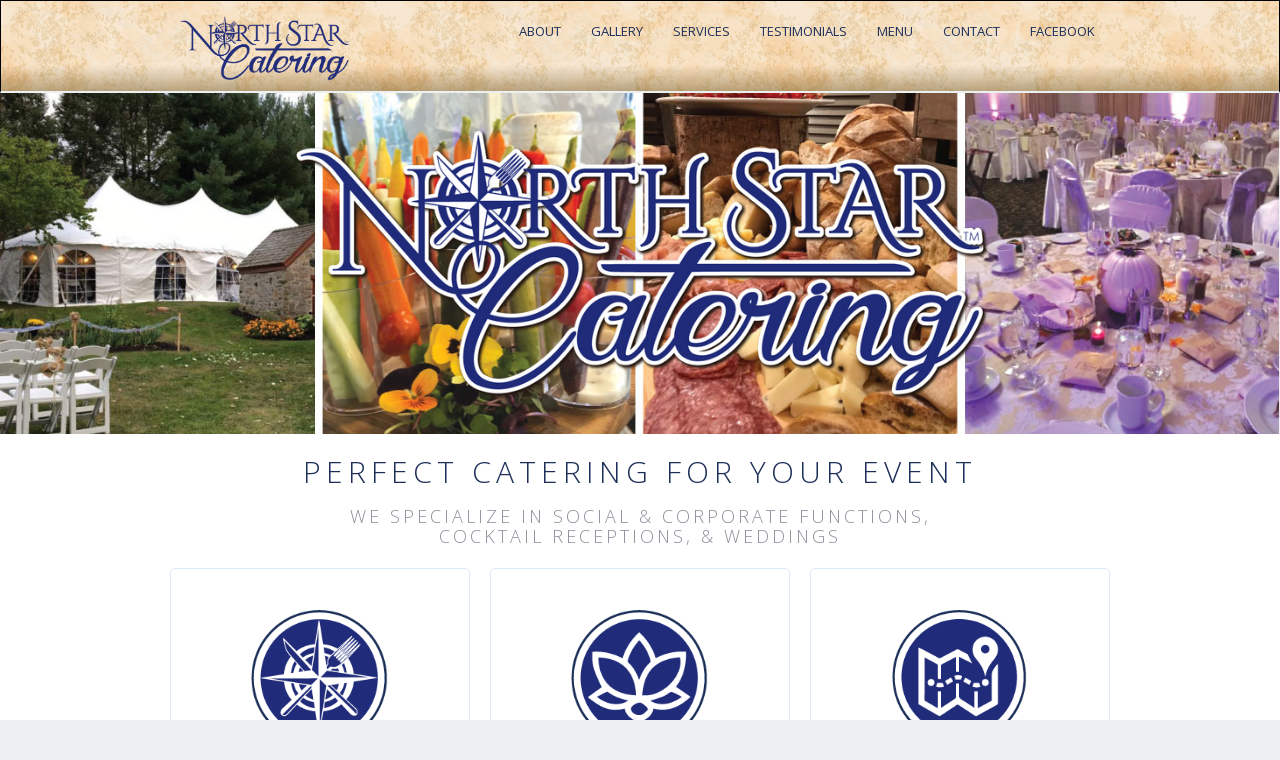

--- FILE ---
content_type: text/html
request_url: http://www.northstarcateringpros.com/
body_size: 3395
content:
<!DOCTYPE html><!-- This site was created in Webflow. https://webflow.com --><!-- Last Published: Thu Dec 12 2024 19:12:03 GMT+0000 (Coordinated Universal Time) --><html data-wf-domain="www.northstarcateringpros.com" data-wf-page="628321ccfa3fd47d7e6c45c4" data-wf-site="628321ccfa3fd444bd6c45c1" data-wf-status="1"><head><meta charset="utf-8"/><title>North Star Catering</title><meta content="North Star Catering offers the finest Italian cuisine and an exciting array of options that are sure to meet the culinary needs of your special occasion, whether it’s a formal corporate event or a festive birthday party.  North Star Catering is conveniently located in Easton, Pennsylvania, near Routes 22, 33, and 78. We serve clients from the New York, Philadelphia, and Lehigh Valley areas and beyond." name="description"/><meta content="North Star Catering" property="og:title"/><meta content="North Star Catering offers the finest Italian cuisine and an exciting array of options that are sure to meet the culinary needs of your special occasion, whether it’s a formal corporate event or a festive birthday party. North Star Catering is conveniently located in Easton, Pennsylvania, near Routes 22, 33, and 78. We serve clients from the New York, Philadelphia, and Lehigh Valley areas and beyond." property="og:description"/><meta content="http://uploads.webflow.com/5a6163eca0ae0e0001c823a0/5ad94e56b926b5df2f02a7e2_seo-image-p-1080.jpeg" property="og:image"/><meta content="North Star Catering" property="twitter:title"/><meta content="North Star Catering offers the finest Italian cuisine and an exciting array of options that are sure to meet the culinary needs of your special occasion, whether it’s a formal corporate event or a festive birthday party. North Star Catering is conveniently located in Easton, Pennsylvania, near Routes 22, 33, and 78. We serve clients from the New York, Philadelphia, and Lehigh Valley areas and beyond." property="twitter:description"/><meta content="http://uploads.webflow.com/5a6163eca0ae0e0001c823a0/5ad94e56b926b5df2f02a7e2_seo-image-p-1080.jpeg" property="twitter:image"/><meta property="og:type" content="website"/><meta content="summary_large_image" name="twitter:card"/><meta content="width=device-width, initial-scale=1" name="viewport"/><meta content="Webflow" name="generator"/><link href="https://cdn.prod.website-files.com/628321ccfa3fd444bd6c45c1/css/northstarcatering-276d8211ce22570a96bc9.webflow.fb9bcbdcf.css" rel="stylesheet" type="text/css"/><link href="https://fonts.googleapis.com" rel="preconnect"/><link href="https://fonts.gstatic.com" rel="preconnect" crossorigin="anonymous"/><script src="https://ajax.googleapis.com/ajax/libs/webfont/1.6.26/webfont.js" type="text/javascript"></script><script type="text/javascript">WebFont.load({  google: {    families: ["Open Sans:300,300italic,400,400italic,600,600italic,700,700italic,800,800italic","Roboto:300,regular,500"]  }});</script><script type="text/javascript">!function(o,c){var n=c.documentElement,t=" w-mod-";n.className+=t+"js",("ontouchstart"in o||o.DocumentTouch&&c instanceof DocumentTouch)&&(n.className+=t+"touch")}(window,document);</script><link href="https://cdn.prod.website-files.com/628321ccfa3fd444bd6c45c1/628321ccfa3fd417536c4662_logo-32.png" rel="shortcut icon" type="image/x-icon"/><link href="https://cdn.prod.website-files.com/628321ccfa3fd444bd6c45c1/628321ccfa3fd47f966c4693_logo-256.png" rel="apple-touch-icon"/><script src="https://www.google.com/recaptcha/api.js" type="text/javascript"></script></head><body class="body"><div data-collapse="medium" data-animation="default" data-duration="400" data-easing="ease" data-easing2="ease" role="banner" class="navbar w-nav"><div class="w-container"><a href="/" aria-current="page" class="w-nav-brand w--current"><img src="https://cdn.prod.website-files.com/628321ccfa3fd444bd6c45c1/628321ccfa3fd419b26c4695_official-logo-NORTHSTAR.png" width="180" sizes="(max-width: 479px) 94vw, 180px" srcset="https://cdn.prod.website-files.com/628321ccfa3fd444bd6c45c1/628321ccfa3fd419b26c4695_official-logo-NORTHSTAR-p-500.png 500w, https://cdn.prod.website-files.com/628321ccfa3fd444bd6c45c1/628321ccfa3fd419b26c4695_official-logo-NORTHSTAR-p-800.png 800w, https://cdn.prod.website-files.com/628321ccfa3fd444bd6c45c1/628321ccfa3fd419b26c4695_official-logo-NORTHSTAR.png 1500w" alt="" class="image"/></a><nav role="navigation" class="nav-menu w-nav-menu"><a href="/about-northstarcatering" class="nav-link w-nav-link">ABOUT</a><a href="/gallery" class="nav-link w-nav-link">GALLERY</a><a href="/services" class="nav-link w-nav-link">SERVICES</a><a href="/testimonials" class="nav-link w-nav-link">TESTIMONIALS</a><a href="https://cdn.prod.website-files.com/628321ccfa3fd444bd6c45c1/628321ccfa3fd408fe6c4749_Menu-NORTHSTAR-full-ONLINE.pdf" target="_blank" class="nav-link w-nav-link">MENU</a><a href="/contact" class="nav-link w-nav-link">CONTACT</a><a href="https://www.facebook.com/cateringbynorthstar/" target="_blank" class="nav-link w-nav-link">FACEBOOK</a></nav><div class="w-nav-button"><div class="w-icon-nav-menu"></div></div></div></div><div class="hero-section centered"><div data-ix="new-interaction" class="containercenter w-container"><img src="https://cdn.prod.website-files.com/628321ccfa3fd444bd6c45c1/628321ccfa3fd413646c45f9_official-logo-white.png" width="700" sizes="(max-width: 767px) 100vw, 700px" srcset="https://cdn.prod.website-files.com/628321ccfa3fd444bd6c45c1/628321ccfa3fd413646c45f9_official-logo-white-p-500.png 500w, https://cdn.prod.website-files.com/628321ccfa3fd444bd6c45c1/628321ccfa3fd413646c45f9_official-logo-white-p-800.png 800w, https://cdn.prod.website-files.com/628321ccfa3fd444bd6c45c1/628321ccfa3fd413646c45f9_official-logo-white-p-1080.png 1080w, https://cdn.prod.website-files.com/628321ccfa3fd444bd6c45c1/628321ccfa3fd413646c45f9_official-logo-white.png 1500w" alt=""/></div></div><div class="section home"><div></div><div class="w-container"><div class="section-title-group"><h2 class="section-heading centered">PERFECT CATERING FOR YOUR EVENT</h2><div class="section-subheading center">WE SPECIALIZE IN social &amp; corporate functions,<br/>cocktail receptions, &amp; weddings</div></div><div class="w-row"><div class="w-col w-col-4"><div class="white-box"><a href="/services" class="w-inline-block"><div class="div-block-5"><div class="frontpagepadding"><img src="https://cdn.prod.website-files.com/628321ccfa3fd444bd6c45c1/628321ccfa3fd4f2e96c4692_highlight-features.png" width="143" alt="" class="image-2"/></div></div></a><a href="/services" class="link-block w-inline-block"><h3 class="heading">FINEST<br/>CUISINE</h3></a><p>North Star Catering offers the finest Italian cuisine and an exciting array of options that are sure to meet the culinary needs of your special occasion, whether it’s a formal corporate event or a festive birthday party.</p></div></div><div class="w-col w-col-4"><div class="white-box"><a href="/about-northstarcatering" target="_blank" class="w-inline-block"><div class="div-block-5"><div class="frontpagepadding"><img src="https://cdn.prod.website-files.com/628321ccfa3fd444bd6c45c1/628321ccfa3fd4d02a6c45d5_highlight-philosophy.png" width="143" alt="" class="image-2"/></div></div></a><a href="/about-northstarcatering" class="link-block-4 w-inline-block"><h3 class="heading">OUR<br/>PHILOSOPHY</h3><div class="div-block-7"></div></a><p>Our hands on approach to catering and event planning ensures clear communication with our clients and seamless day to day operations. We maintain a close relationship with our clients and guide them beyond their event booking.</p></div></div><div class="w-col w-col-4"><div class="white-box"><a href="/contact" class="link-block-3 w-inline-block"><div class="frontpagepadding"><img src="https://cdn.prod.website-files.com/628321ccfa3fd444bd6c45c1/628321ccfa3fd462f56c4694_highlight-location.png" width="141" alt="" class="image-2"/></div></a><a href="/contact" class="link-block-2 w-inline-block"><h3>convenient<br/>location</h3></a><p>North Star Catering is conveniently located in Easton, Pennsylvania, near Routes 22, 33, and 78. We serve clients from the New
Jersey, Philadelphia, and Lehigh Valley areas and beyond. </p></div></div></div></div></div><div class="section accent"><div class="w-container"><div class="section-title-group"><h2 class="section-heading centered white">why NORTH STAR CATERING?</h2><div class="section-subheading center off-white">we are on top of current trends<br/>&amp; ready to make your event amazing!</div></div><div class="w-row"><div class="w-col w-col-6"><div class="white-box transparent"><a href="/about-northstarcatering" class="w-inline-block"><img src="https://cdn.prod.website-files.com/628321ccfa3fd444bd6c45c1/674a040dea66c1921cabc31f_2.png" sizes="(max-width: 479px) 85vw, (max-width: 767px) 88vw, (max-width: 991px) 324px, 430px" srcset="https://cdn.prod.website-files.com/628321ccfa3fd444bd6c45c1/674a040dea66c1921cabc31f_2-p-500.png 500w, https://cdn.prod.website-files.com/628321ccfa3fd444bd6c45c1/674a040dea66c1921cabc31f_2-p-800.png 800w, https://cdn.prod.website-files.com/628321ccfa3fd444bd6c45c1/674a040dea66c1921cabc31f_2.png 940w" alt="" class="fullwidth-image"/></a><h3 class="white-text">about NORTH STAR</h3><p class="white-text">With over 20 years culinary experience, North Star Catering experts Roberto and Tricia have everything covered from the amazing food to your event coordination, if needed. Every detail must be thoroughly planned and executed and we take care of that.</p><a href="/about-northstarcatering" class="hollow-button">Learn more</a></div></div><div class="w-col w-col-6"><div class="white-box transparent"><a href="/services" class="w-inline-block"><img src="https://cdn.prod.website-files.com/628321ccfa3fd444bd6c45c1/674a040e39cb35851fc19c23_3.png" sizes="(max-width: 479px) 85vw, (max-width: 767px) 88vw, (max-width: 991px) 324px, 430px" srcset="https://cdn.prod.website-files.com/628321ccfa3fd444bd6c45c1/674a040e39cb35851fc19c23_3-p-500.png 500w, https://cdn.prod.website-files.com/628321ccfa3fd444bd6c45c1/674a040e39cb35851fc19c23_3-p-800.png 800w, https://cdn.prod.website-files.com/628321ccfa3fd444bd6c45c1/674a040e39cb35851fc19c23_3.png 940w" alt="" class="fullwidth-image"/></a><h3 class="white-text">creative &amp; complete</h3><p class="white-text">North Star Catering&#x27;s attention to detail has earned us a reputation for creative and comprehensive event coordination, as you can see from our cutting-edge menus and personable service. We provide for every taste and occasion.</p><a href="/services" class="hollow-button all-caps">Learn more</a></div></div></div></div></div><div><div class="footer center"><div class="w-container"><div class="footer-text">Copyright 2008 - Present<br/>All rights reserved. This site is property of North Star Catering.<br/><br/>All North Star Catering images are copyrighted and may not be copied / modified in any way.<br/>All other brand names &amp; trademarks are owned by their respective companies.</div></div></div></div><script src="https://d3e54v103j8qbb.cloudfront.net/js/jquery-3.5.1.min.dc5e7f18c8.js?site=628321ccfa3fd444bd6c45c1" type="text/javascript" integrity="sha256-9/aliU8dGd2tb6OSsuzixeV4y/faTqgFtohetphbbj0=" crossorigin="anonymous"></script><script src="https://cdn.prod.website-files.com/628321ccfa3fd444bd6c45c1/js/webflow.be9dbcd5d6f8defc5287f9c15a328357.js" type="text/javascript"></script></body></html>

--- FILE ---
content_type: text/css
request_url: https://cdn.prod.website-files.com/628321ccfa3fd444bd6c45c1/css/northstarcatering-276d8211ce22570a96bc9.webflow.fb9bcbdcf.css
body_size: 12183
content:
html {
  -webkit-text-size-adjust: 100%;
  -ms-text-size-adjust: 100%;
  font-family: sans-serif;
}

body {
  margin: 0;
}

article, aside, details, figcaption, figure, footer, header, hgroup, main, menu, nav, section, summary {
  display: block;
}

audio, canvas, progress, video {
  vertical-align: baseline;
  display: inline-block;
}

audio:not([controls]) {
  height: 0;
  display: none;
}

[hidden], template {
  display: none;
}

a {
  background-color: #0000;
}

a:active, a:hover {
  outline: 0;
}

abbr[title] {
  border-bottom: 1px dotted;
}

b, strong {
  font-weight: bold;
}

dfn {
  font-style: italic;
}

h1 {
  margin: .67em 0;
  font-size: 2em;
}

mark {
  color: #000;
  background: #ff0;
}

small {
  font-size: 80%;
}

sub, sup {
  vertical-align: baseline;
  font-size: 75%;
  line-height: 0;
  position: relative;
}

sup {
  top: -.5em;
}

sub {
  bottom: -.25em;
}

img {
  border: 0;
}

svg:not(:root) {
  overflow: hidden;
}

hr {
  box-sizing: content-box;
  height: 0;
}

pre {
  overflow: auto;
}

code, kbd, pre, samp {
  font-family: monospace;
  font-size: 1em;
}

button, input, optgroup, select, textarea {
  color: inherit;
  font: inherit;
  margin: 0;
}

button {
  overflow: visible;
}

button, select {
  text-transform: none;
}

button, html input[type="button"], input[type="reset"] {
  -webkit-appearance: button;
  cursor: pointer;
}

button[disabled], html input[disabled] {
  cursor: default;
}

button::-moz-focus-inner, input::-moz-focus-inner {
  border: 0;
  padding: 0;
}

input {
  line-height: normal;
}

input[type="checkbox"], input[type="radio"] {
  box-sizing: border-box;
  padding: 0;
}

input[type="number"]::-webkit-inner-spin-button, input[type="number"]::-webkit-outer-spin-button {
  height: auto;
}

input[type="search"] {
  -webkit-appearance: none;
}

input[type="search"]::-webkit-search-cancel-button, input[type="search"]::-webkit-search-decoration {
  -webkit-appearance: none;
}

legend {
  border: 0;
  padding: 0;
}

textarea {
  overflow: auto;
}

optgroup {
  font-weight: bold;
}

table {
  border-collapse: collapse;
  border-spacing: 0;
}

td, th {
  padding: 0;
}

@font-face {
  font-family: webflow-icons;
  src: url("[data-uri]") format("truetype");
  font-weight: normal;
  font-style: normal;
}

[class^="w-icon-"], [class*=" w-icon-"] {
  speak: none;
  font-variant: normal;
  text-transform: none;
  -webkit-font-smoothing: antialiased;
  -moz-osx-font-smoothing: grayscale;
  font-style: normal;
  font-weight: normal;
  line-height: 1;
  font-family: webflow-icons !important;
}

.w-icon-slider-right:before {
  content: "";
}

.w-icon-slider-left:before {
  content: "";
}

.w-icon-nav-menu:before {
  content: "";
}

.w-icon-arrow-down:before, .w-icon-dropdown-toggle:before {
  content: "";
}

.w-icon-file-upload-remove:before {
  content: "";
}

.w-icon-file-upload-icon:before {
  content: "";
}

* {
  box-sizing: border-box;
}

html {
  height: 100%;
}

body {
  color: #333;
  background-color: #fff;
  min-height: 100%;
  margin: 0;
  font-family: Arial, sans-serif;
  font-size: 14px;
  line-height: 20px;
}

img {
  vertical-align: middle;
  max-width: 100%;
  display: inline-block;
}

html.w-mod-touch * {
  background-attachment: scroll !important;
}

.w-block {
  display: block;
}

.w-inline-block {
  max-width: 100%;
  display: inline-block;
}

.w-clearfix:before, .w-clearfix:after {
  content: " ";
  grid-area: 1 / 1 / 2 / 2;
  display: table;
}

.w-clearfix:after {
  clear: both;
}

.w-hidden {
  display: none;
}

.w-button {
  color: #fff;
  line-height: inherit;
  cursor: pointer;
  background-color: #3898ec;
  border: 0;
  border-radius: 0;
  padding: 9px 15px;
  text-decoration: none;
  display: inline-block;
}

input.w-button {
  -webkit-appearance: button;
}

html[data-w-dynpage] [data-w-cloak] {
  color: #0000 !important;
}

.w-code-block {
  margin: unset;
}

pre.w-code-block code {
  all: inherit;
}

.w-optimization {
  display: contents;
}

.w-webflow-badge, .w-webflow-badge > img {
  box-sizing: unset;
  width: unset;
  height: unset;
  max-height: unset;
  max-width: unset;
  min-height: unset;
  min-width: unset;
  margin: unset;
  padding: unset;
  float: unset;
  clear: unset;
  border: unset;
  border-radius: unset;
  background: unset;
  background-image: unset;
  background-position: unset;
  background-size: unset;
  background-repeat: unset;
  background-origin: unset;
  background-clip: unset;
  background-attachment: unset;
  background-color: unset;
  box-shadow: unset;
  transform: unset;
  direction: unset;
  font-family: unset;
  font-weight: unset;
  color: unset;
  font-size: unset;
  line-height: unset;
  font-style: unset;
  font-variant: unset;
  text-align: unset;
  letter-spacing: unset;
  -webkit-text-decoration: unset;
  text-decoration: unset;
  text-indent: unset;
  text-transform: unset;
  list-style-type: unset;
  text-shadow: unset;
  vertical-align: unset;
  cursor: unset;
  white-space: unset;
  word-break: unset;
  word-spacing: unset;
  word-wrap: unset;
  transition: unset;
}

.w-webflow-badge {
  white-space: nowrap;
  cursor: pointer;
  box-shadow: 0 0 0 1px #0000001a, 0 1px 3px #0000001a;
  visibility: visible !important;
  opacity: 1 !important;
  z-index: 2147483647 !important;
  color: #aaadb0 !important;
  overflow: unset !important;
  background-color: #fff !important;
  border-radius: 3px !important;
  width: auto !important;
  height: auto !important;
  margin: 0 !important;
  padding: 6px !important;
  font-size: 12px !important;
  line-height: 14px !important;
  text-decoration: none !important;
  display: inline-block !important;
  position: fixed !important;
  inset: auto 12px 12px auto !important;
  transform: none !important;
}

.w-webflow-badge > img {
  position: unset;
  visibility: unset !important;
  opacity: 1 !important;
  vertical-align: middle !important;
  display: inline-block !important;
}

h1, h2, h3, h4, h5, h6 {
  margin-bottom: 10px;
  font-weight: bold;
}

h1 {
  margin-top: 20px;
  font-size: 38px;
  line-height: 44px;
}

h2 {
  margin-top: 20px;
  font-size: 32px;
  line-height: 36px;
}

h3 {
  margin-top: 20px;
  font-size: 24px;
  line-height: 30px;
}

h4 {
  margin-top: 10px;
  font-size: 18px;
  line-height: 24px;
}

h5 {
  margin-top: 10px;
  font-size: 14px;
  line-height: 20px;
}

h6 {
  margin-top: 10px;
  font-size: 12px;
  line-height: 18px;
}

p {
  margin-top: 0;
  margin-bottom: 10px;
}

blockquote {
  border-left: 5px solid #e2e2e2;
  margin: 0 0 10px;
  padding: 10px 20px;
  font-size: 18px;
  line-height: 22px;
}

figure {
  margin: 0 0 10px;
}

figcaption {
  text-align: center;
  margin-top: 5px;
}

ul, ol {
  margin-top: 0;
  margin-bottom: 10px;
  padding-left: 40px;
}

.w-list-unstyled {
  padding-left: 0;
  list-style: none;
}

.w-embed:before, .w-embed:after {
  content: " ";
  grid-area: 1 / 1 / 2 / 2;
  display: table;
}

.w-embed:after {
  clear: both;
}

.w-video {
  width: 100%;
  padding: 0;
  position: relative;
}

.w-video iframe, .w-video object, .w-video embed {
  border: none;
  width: 100%;
  height: 100%;
  position: absolute;
  top: 0;
  left: 0;
}

fieldset {
  border: 0;
  margin: 0;
  padding: 0;
}

button, [type="button"], [type="reset"] {
  cursor: pointer;
  -webkit-appearance: button;
  border: 0;
}

.w-form {
  margin: 0 0 15px;
}

.w-form-done {
  text-align: center;
  background-color: #ddd;
  padding: 20px;
  display: none;
}

.w-form-fail {
  background-color: #ffdede;
  margin-top: 10px;
  padding: 10px;
  display: none;
}

label {
  margin-bottom: 5px;
  font-weight: bold;
  display: block;
}

.w-input, .w-select {
  color: #333;
  vertical-align: middle;
  background-color: #fff;
  border: 1px solid #ccc;
  width: 100%;
  height: 38px;
  margin-bottom: 10px;
  padding: 8px 12px;
  font-size: 14px;
  line-height: 1.42857;
  display: block;
}

.w-input::placeholder, .w-select::placeholder {
  color: #999;
}

.w-input:focus, .w-select:focus {
  border-color: #3898ec;
  outline: 0;
}

.w-input[disabled], .w-select[disabled], .w-input[readonly], .w-select[readonly], fieldset[disabled] .w-input, fieldset[disabled] .w-select {
  cursor: not-allowed;
}

.w-input[disabled]:not(.w-input-disabled), .w-select[disabled]:not(.w-input-disabled), .w-input[readonly], .w-select[readonly], fieldset[disabled]:not(.w-input-disabled) .w-input, fieldset[disabled]:not(.w-input-disabled) .w-select {
  background-color: #eee;
}

textarea.w-input, textarea.w-select {
  height: auto;
}

.w-select {
  background-color: #f3f3f3;
}

.w-select[multiple] {
  height: auto;
}

.w-form-label {
  cursor: pointer;
  margin-bottom: 0;
  font-weight: normal;
  display: inline-block;
}

.w-radio {
  margin-bottom: 5px;
  padding-left: 20px;
  display: block;
}

.w-radio:before, .w-radio:after {
  content: " ";
  grid-area: 1 / 1 / 2 / 2;
  display: table;
}

.w-radio:after {
  clear: both;
}

.w-radio-input {
  float: left;
  margin: 3px 0 0 -20px;
  line-height: normal;
}

.w-file-upload {
  margin-bottom: 10px;
  display: block;
}

.w-file-upload-input {
  opacity: 0;
  z-index: -100;
  width: .1px;
  height: .1px;
  position: absolute;
  overflow: hidden;
}

.w-file-upload-default, .w-file-upload-uploading, .w-file-upload-success {
  color: #333;
  display: inline-block;
}

.w-file-upload-error {
  margin-top: 10px;
  display: block;
}

.w-file-upload-default.w-hidden, .w-file-upload-uploading.w-hidden, .w-file-upload-error.w-hidden, .w-file-upload-success.w-hidden {
  display: none;
}

.w-file-upload-uploading-btn {
  cursor: pointer;
  background-color: #fafafa;
  border: 1px solid #ccc;
  margin: 0;
  padding: 8px 12px;
  font-size: 14px;
  font-weight: normal;
  display: flex;
}

.w-file-upload-file {
  background-color: #fafafa;
  border: 1px solid #ccc;
  flex-grow: 1;
  justify-content: space-between;
  margin: 0;
  padding: 8px 9px 8px 11px;
  display: flex;
}

.w-file-upload-file-name {
  font-size: 14px;
  font-weight: normal;
  display: block;
}

.w-file-remove-link {
  cursor: pointer;
  width: auto;
  height: auto;
  margin-top: 3px;
  margin-left: 10px;
  padding: 3px;
  display: block;
}

.w-icon-file-upload-remove {
  margin: auto;
  font-size: 10px;
}

.w-file-upload-error-msg {
  color: #ea384c;
  padding: 2px 0;
  display: inline-block;
}

.w-file-upload-info {
  padding: 0 12px;
  line-height: 38px;
  display: inline-block;
}

.w-file-upload-label {
  cursor: pointer;
  background-color: #fafafa;
  border: 1px solid #ccc;
  margin: 0;
  padding: 8px 12px;
  font-size: 14px;
  font-weight: normal;
  display: inline-block;
}

.w-icon-file-upload-icon, .w-icon-file-upload-uploading {
  width: 20px;
  margin-right: 8px;
  display: inline-block;
}

.w-icon-file-upload-uploading {
  height: 20px;
}

.w-container {
  max-width: 940px;
  margin-left: auto;
  margin-right: auto;
}

.w-container:before, .w-container:after {
  content: " ";
  grid-area: 1 / 1 / 2 / 2;
  display: table;
}

.w-container:after {
  clear: both;
}

.w-container .w-row {
  margin-left: -10px;
  margin-right: -10px;
}

.w-row:before, .w-row:after {
  content: " ";
  grid-area: 1 / 1 / 2 / 2;
  display: table;
}

.w-row:after {
  clear: both;
}

.w-row .w-row {
  margin-left: 0;
  margin-right: 0;
}

.w-col {
  float: left;
  width: 100%;
  min-height: 1px;
  padding-left: 10px;
  padding-right: 10px;
  position: relative;
}

.w-col .w-col {
  padding-left: 0;
  padding-right: 0;
}

.w-col-1 {
  width: 8.33333%;
}

.w-col-2 {
  width: 16.6667%;
}

.w-col-3 {
  width: 25%;
}

.w-col-4 {
  width: 33.3333%;
}

.w-col-5 {
  width: 41.6667%;
}

.w-col-6 {
  width: 50%;
}

.w-col-7 {
  width: 58.3333%;
}

.w-col-8 {
  width: 66.6667%;
}

.w-col-9 {
  width: 75%;
}

.w-col-10 {
  width: 83.3333%;
}

.w-col-11 {
  width: 91.6667%;
}

.w-col-12 {
  width: 100%;
}

.w-hidden-main {
  display: none !important;
}

@media screen and (max-width: 991px) {
  .w-container {
    max-width: 728px;
  }

  .w-hidden-main {
    display: inherit !important;
  }

  .w-hidden-medium {
    display: none !important;
  }

  .w-col-medium-1 {
    width: 8.33333%;
  }

  .w-col-medium-2 {
    width: 16.6667%;
  }

  .w-col-medium-3 {
    width: 25%;
  }

  .w-col-medium-4 {
    width: 33.3333%;
  }

  .w-col-medium-5 {
    width: 41.6667%;
  }

  .w-col-medium-6 {
    width: 50%;
  }

  .w-col-medium-7 {
    width: 58.3333%;
  }

  .w-col-medium-8 {
    width: 66.6667%;
  }

  .w-col-medium-9 {
    width: 75%;
  }

  .w-col-medium-10 {
    width: 83.3333%;
  }

  .w-col-medium-11 {
    width: 91.6667%;
  }

  .w-col-medium-12 {
    width: 100%;
  }

  .w-col-stack {
    width: 100%;
    left: auto;
    right: auto;
  }
}

@media screen and (max-width: 767px) {
  .w-hidden-main, .w-hidden-medium {
    display: inherit !important;
  }

  .w-hidden-small {
    display: none !important;
  }

  .w-row, .w-container .w-row {
    margin-left: 0;
    margin-right: 0;
  }

  .w-col {
    width: 100%;
    left: auto;
    right: auto;
  }

  .w-col-small-1 {
    width: 8.33333%;
  }

  .w-col-small-2 {
    width: 16.6667%;
  }

  .w-col-small-3 {
    width: 25%;
  }

  .w-col-small-4 {
    width: 33.3333%;
  }

  .w-col-small-5 {
    width: 41.6667%;
  }

  .w-col-small-6 {
    width: 50%;
  }

  .w-col-small-7 {
    width: 58.3333%;
  }

  .w-col-small-8 {
    width: 66.6667%;
  }

  .w-col-small-9 {
    width: 75%;
  }

  .w-col-small-10 {
    width: 83.3333%;
  }

  .w-col-small-11 {
    width: 91.6667%;
  }

  .w-col-small-12 {
    width: 100%;
  }
}

@media screen and (max-width: 479px) {
  .w-container {
    max-width: none;
  }

  .w-hidden-main, .w-hidden-medium, .w-hidden-small {
    display: inherit !important;
  }

  .w-hidden-tiny {
    display: none !important;
  }

  .w-col {
    width: 100%;
  }

  .w-col-tiny-1 {
    width: 8.33333%;
  }

  .w-col-tiny-2 {
    width: 16.6667%;
  }

  .w-col-tiny-3 {
    width: 25%;
  }

  .w-col-tiny-4 {
    width: 33.3333%;
  }

  .w-col-tiny-5 {
    width: 41.6667%;
  }

  .w-col-tiny-6 {
    width: 50%;
  }

  .w-col-tiny-7 {
    width: 58.3333%;
  }

  .w-col-tiny-8 {
    width: 66.6667%;
  }

  .w-col-tiny-9 {
    width: 75%;
  }

  .w-col-tiny-10 {
    width: 83.3333%;
  }

  .w-col-tiny-11 {
    width: 91.6667%;
  }

  .w-col-tiny-12 {
    width: 100%;
  }
}

.w-widget {
  position: relative;
}

.w-widget-map {
  width: 100%;
  height: 400px;
}

.w-widget-map label {
  width: auto;
  display: inline;
}

.w-widget-map img {
  max-width: inherit;
}

.w-widget-map .gm-style-iw {
  text-align: center;
}

.w-widget-map .gm-style-iw > button {
  display: none !important;
}

.w-widget-twitter {
  overflow: hidden;
}

.w-widget-twitter-count-shim {
  vertical-align: top;
  text-align: center;
  background: #fff;
  border: 1px solid #758696;
  border-radius: 3px;
  width: 28px;
  height: 20px;
  display: inline-block;
  position: relative;
}

.w-widget-twitter-count-shim * {
  pointer-events: none;
  -webkit-user-select: none;
  user-select: none;
}

.w-widget-twitter-count-shim .w-widget-twitter-count-inner {
  text-align: center;
  color: #999;
  font-family: serif;
  font-size: 15px;
  line-height: 12px;
  position: relative;
}

.w-widget-twitter-count-shim .w-widget-twitter-count-clear {
  display: block;
  position: relative;
}

.w-widget-twitter-count-shim.w--large {
  width: 36px;
  height: 28px;
}

.w-widget-twitter-count-shim.w--large .w-widget-twitter-count-inner {
  font-size: 18px;
  line-height: 18px;
}

.w-widget-twitter-count-shim:not(.w--vertical) {
  margin-left: 5px;
  margin-right: 8px;
}

.w-widget-twitter-count-shim:not(.w--vertical).w--large {
  margin-left: 6px;
}

.w-widget-twitter-count-shim:not(.w--vertical):before, .w-widget-twitter-count-shim:not(.w--vertical):after {
  content: " ";
  pointer-events: none;
  border: solid #0000;
  width: 0;
  height: 0;
  position: absolute;
  top: 50%;
  left: 0;
}

.w-widget-twitter-count-shim:not(.w--vertical):before {
  border-width: 4px;
  border-color: #75869600 #5d6c7b #75869600 #75869600;
  margin-top: -4px;
  margin-left: -9px;
}

.w-widget-twitter-count-shim:not(.w--vertical).w--large:before {
  border-width: 5px;
  margin-top: -5px;
  margin-left: -10px;
}

.w-widget-twitter-count-shim:not(.w--vertical):after {
  border-width: 4px;
  border-color: #fff0 #fff #fff0 #fff0;
  margin-top: -4px;
  margin-left: -8px;
}

.w-widget-twitter-count-shim:not(.w--vertical).w--large:after {
  border-width: 5px;
  margin-top: -5px;
  margin-left: -9px;
}

.w-widget-twitter-count-shim.w--vertical {
  width: 61px;
  height: 33px;
  margin-bottom: 8px;
}

.w-widget-twitter-count-shim.w--vertical:before, .w-widget-twitter-count-shim.w--vertical:after {
  content: " ";
  pointer-events: none;
  border: solid #0000;
  width: 0;
  height: 0;
  position: absolute;
  top: 100%;
  left: 50%;
}

.w-widget-twitter-count-shim.w--vertical:before {
  border-width: 5px;
  border-color: #5d6c7b #75869600 #75869600;
  margin-left: -5px;
}

.w-widget-twitter-count-shim.w--vertical:after {
  border-width: 4px;
  border-color: #fff #fff0 #fff0;
  margin-left: -4px;
}

.w-widget-twitter-count-shim.w--vertical .w-widget-twitter-count-inner {
  font-size: 18px;
  line-height: 22px;
}

.w-widget-twitter-count-shim.w--vertical.w--large {
  width: 76px;
}

.w-background-video {
  color: #fff;
  height: 500px;
  position: relative;
  overflow: hidden;
}

.w-background-video > video {
  object-fit: cover;
  z-index: -100;
  background-position: 50%;
  background-size: cover;
  width: 100%;
  height: 100%;
  margin: auto;
  position: absolute;
  inset: -100%;
}

.w-background-video > video::-webkit-media-controls-start-playback-button {
  -webkit-appearance: none;
  display: none !important;
}

.w-background-video--control {
  background-color: #0000;
  padding: 0;
  position: absolute;
  bottom: 1em;
  right: 1em;
}

.w-background-video--control > [hidden] {
  display: none !important;
}

.w-slider {
  text-align: center;
  clear: both;
  -webkit-tap-highlight-color: #0000;
  tap-highlight-color: #0000;
  background: #ddd;
  height: 300px;
  position: relative;
}

.w-slider-mask {
  z-index: 1;
  white-space: nowrap;
  height: 100%;
  display: block;
  position: relative;
  left: 0;
  right: 0;
  overflow: hidden;
}

.w-slide {
  vertical-align: top;
  white-space: normal;
  text-align: left;
  width: 100%;
  height: 100%;
  display: inline-block;
  position: relative;
}

.w-slider-nav {
  z-index: 2;
  text-align: center;
  -webkit-tap-highlight-color: #0000;
  tap-highlight-color: #0000;
  height: 40px;
  margin: auto;
  padding-top: 10px;
  position: absolute;
  inset: auto 0 0;
}

.w-slider-nav.w-round > div {
  border-radius: 100%;
}

.w-slider-nav.w-num > div {
  font-size: inherit;
  line-height: inherit;
  width: auto;
  height: auto;
  padding: .2em .5em;
}

.w-slider-nav.w-shadow > div {
  box-shadow: 0 0 3px #3336;
}

.w-slider-nav-invert {
  color: #fff;
}

.w-slider-nav-invert > div {
  background-color: #2226;
}

.w-slider-nav-invert > div.w-active {
  background-color: #222;
}

.w-slider-dot {
  cursor: pointer;
  background-color: #fff6;
  width: 1em;
  height: 1em;
  margin: 0 3px .5em;
  transition: background-color .1s, color .1s;
  display: inline-block;
  position: relative;
}

.w-slider-dot.w-active {
  background-color: #fff;
}

.w-slider-dot:focus {
  outline: none;
  box-shadow: 0 0 0 2px #fff;
}

.w-slider-dot:focus.w-active {
  box-shadow: none;
}

.w-slider-arrow-left, .w-slider-arrow-right {
  cursor: pointer;
  color: #fff;
  -webkit-tap-highlight-color: #0000;
  tap-highlight-color: #0000;
  -webkit-user-select: none;
  user-select: none;
  width: 80px;
  margin: auto;
  font-size: 40px;
  position: absolute;
  inset: 0;
  overflow: hidden;
}

.w-slider-arrow-left [class^="w-icon-"], .w-slider-arrow-right [class^="w-icon-"], .w-slider-arrow-left [class*=" w-icon-"], .w-slider-arrow-right [class*=" w-icon-"] {
  position: absolute;
}

.w-slider-arrow-left:focus, .w-slider-arrow-right:focus {
  outline: 0;
}

.w-slider-arrow-left {
  z-index: 3;
  right: auto;
}

.w-slider-arrow-right {
  z-index: 4;
  left: auto;
}

.w-icon-slider-left, .w-icon-slider-right {
  width: 1em;
  height: 1em;
  margin: auto;
  inset: 0;
}

.w-slider-aria-label {
  clip: rect(0 0 0 0);
  border: 0;
  width: 1px;
  height: 1px;
  margin: -1px;
  padding: 0;
  position: absolute;
  overflow: hidden;
}

.w-slider-force-show {
  display: block !important;
}

.w-dropdown {
  text-align: left;
  z-index: 900;
  margin-left: auto;
  margin-right: auto;
  display: inline-block;
  position: relative;
}

.w-dropdown-btn, .w-dropdown-toggle, .w-dropdown-link {
  vertical-align: top;
  color: #222;
  text-align: left;
  white-space: nowrap;
  margin-left: auto;
  margin-right: auto;
  padding: 20px;
  text-decoration: none;
  position: relative;
}

.w-dropdown-toggle {
  -webkit-user-select: none;
  user-select: none;
  cursor: pointer;
  padding-right: 40px;
  display: inline-block;
}

.w-dropdown-toggle:focus {
  outline: 0;
}

.w-icon-dropdown-toggle {
  width: 1em;
  height: 1em;
  margin: auto 20px auto auto;
  position: absolute;
  top: 0;
  bottom: 0;
  right: 0;
}

.w-dropdown-list {
  background: #ddd;
  min-width: 100%;
  display: none;
  position: absolute;
}

.w-dropdown-list.w--open {
  display: block;
}

.w-dropdown-link {
  color: #222;
  padding: 10px 20px;
  display: block;
}

.w-dropdown-link.w--current {
  color: #0082f3;
}

.w-dropdown-link:focus {
  outline: 0;
}

@media screen and (max-width: 767px) {
  .w-nav-brand {
    padding-left: 10px;
  }
}

.w-lightbox-backdrop {
  cursor: auto;
  letter-spacing: normal;
  text-indent: 0;
  text-shadow: none;
  text-transform: none;
  visibility: visible;
  white-space: normal;
  word-break: normal;
  word-spacing: normal;
  word-wrap: normal;
  color: #fff;
  text-align: center;
  z-index: 2000;
  opacity: 0;
  -webkit-user-select: none;
  -moz-user-select: none;
  -webkit-tap-highlight-color: transparent;
  background: #000000e6;
  outline: 0;
  font-family: Helvetica Neue, Helvetica, Ubuntu, Segoe UI, Verdana, sans-serif;
  font-size: 17px;
  font-style: normal;
  font-weight: 300;
  line-height: 1.2;
  list-style: disc;
  position: fixed;
  inset: 0;
  -webkit-transform: translate(0);
}

.w-lightbox-backdrop, .w-lightbox-container {
  -webkit-overflow-scrolling: touch;
  height: 100%;
  overflow: auto;
}

.w-lightbox-content {
  height: 100vh;
  position: relative;
  overflow: hidden;
}

.w-lightbox-view {
  opacity: 0;
  width: 100vw;
  height: 100vh;
  position: absolute;
}

.w-lightbox-view:before {
  content: "";
  height: 100vh;
}

.w-lightbox-group, .w-lightbox-group .w-lightbox-view, .w-lightbox-group .w-lightbox-view:before {
  height: 86vh;
}

.w-lightbox-frame, .w-lightbox-view:before {
  vertical-align: middle;
  display: inline-block;
}

.w-lightbox-figure {
  margin: 0;
  position: relative;
}

.w-lightbox-group .w-lightbox-figure {
  cursor: pointer;
}

.w-lightbox-img {
  width: auto;
  max-width: none;
  height: auto;
}

.w-lightbox-image {
  float: none;
  max-width: 100vw;
  max-height: 100vh;
  display: block;
}

.w-lightbox-group .w-lightbox-image {
  max-height: 86vh;
}

.w-lightbox-caption {
  text-align: left;
  text-overflow: ellipsis;
  white-space: nowrap;
  background: #0006;
  padding: .5em 1em;
  position: absolute;
  bottom: 0;
  left: 0;
  right: 0;
  overflow: hidden;
}

.w-lightbox-embed {
  width: 100%;
  height: 100%;
  position: absolute;
  inset: 0;
}

.w-lightbox-control {
  cursor: pointer;
  background-position: center;
  background-repeat: no-repeat;
  background-size: 24px;
  width: 4em;
  transition: all .3s;
  position: absolute;
  top: 0;
}

.w-lightbox-left {
  background-image: url("[data-uri]");
  display: none;
  bottom: 0;
  left: 0;
}

.w-lightbox-right {
  background-image: url("[data-uri]");
  display: none;
  bottom: 0;
  right: 0;
}

.w-lightbox-close {
  background-image: url("[data-uri]");
  background-size: 18px;
  height: 2.6em;
  right: 0;
}

.w-lightbox-strip {
  white-space: nowrap;
  padding: 0 1vh;
  line-height: 0;
  position: absolute;
  bottom: 0;
  left: 0;
  right: 0;
  overflow: auto hidden;
}

.w-lightbox-item {
  box-sizing: content-box;
  cursor: pointer;
  width: 10vh;
  padding: 2vh 1vh;
  display: inline-block;
  -webkit-transform: translate3d(0, 0, 0);
}

.w-lightbox-active {
  opacity: .3;
}

.w-lightbox-thumbnail {
  background: #222;
  height: 10vh;
  position: relative;
  overflow: hidden;
}

.w-lightbox-thumbnail-image {
  position: absolute;
  top: 0;
  left: 0;
}

.w-lightbox-thumbnail .w-lightbox-tall {
  width: 100%;
  top: 50%;
  transform: translate(0, -50%);
}

.w-lightbox-thumbnail .w-lightbox-wide {
  height: 100%;
  left: 50%;
  transform: translate(-50%);
}

.w-lightbox-spinner {
  box-sizing: border-box;
  border: 5px solid #0006;
  border-radius: 50%;
  width: 40px;
  height: 40px;
  margin-top: -20px;
  margin-left: -20px;
  animation: .8s linear infinite spin;
  position: absolute;
  top: 50%;
  left: 50%;
}

.w-lightbox-spinner:after {
  content: "";
  border: 3px solid #0000;
  border-bottom-color: #fff;
  border-radius: 50%;
  position: absolute;
  inset: -4px;
}

.w-lightbox-hide {
  display: none;
}

.w-lightbox-noscroll {
  overflow: hidden;
}

@media (min-width: 768px) {
  .w-lightbox-content {
    height: 96vh;
    margin-top: 2vh;
  }

  .w-lightbox-view, .w-lightbox-view:before {
    height: 96vh;
  }

  .w-lightbox-group, .w-lightbox-group .w-lightbox-view, .w-lightbox-group .w-lightbox-view:before {
    height: 84vh;
  }

  .w-lightbox-image {
    max-width: 96vw;
    max-height: 96vh;
  }

  .w-lightbox-group .w-lightbox-image {
    max-width: 82.3vw;
    max-height: 84vh;
  }

  .w-lightbox-left, .w-lightbox-right {
    opacity: .5;
    display: block;
  }

  .w-lightbox-close {
    opacity: .8;
  }

  .w-lightbox-control:hover {
    opacity: 1;
  }
}

.w-lightbox-inactive, .w-lightbox-inactive:hover {
  opacity: 0;
}

.w-richtext:before, .w-richtext:after {
  content: " ";
  grid-area: 1 / 1 / 2 / 2;
  display: table;
}

.w-richtext:after {
  clear: both;
}

.w-richtext[contenteditable="true"]:before, .w-richtext[contenteditable="true"]:after {
  white-space: initial;
}

.w-richtext ol, .w-richtext ul {
  overflow: hidden;
}

.w-richtext .w-richtext-figure-selected.w-richtext-figure-type-video div:after, .w-richtext .w-richtext-figure-selected[data-rt-type="video"] div:after, .w-richtext .w-richtext-figure-selected.w-richtext-figure-type-image div, .w-richtext .w-richtext-figure-selected[data-rt-type="image"] div {
  outline: 2px solid #2895f7;
}

.w-richtext figure.w-richtext-figure-type-video > div:after, .w-richtext figure[data-rt-type="video"] > div:after {
  content: "";
  display: none;
  position: absolute;
  inset: 0;
}

.w-richtext figure {
  max-width: 60%;
  position: relative;
}

.w-richtext figure > div:before {
  cursor: default !important;
}

.w-richtext figure img {
  width: 100%;
}

.w-richtext figure figcaption.w-richtext-figcaption-placeholder {
  opacity: .6;
}

.w-richtext figure div {
  color: #0000;
  font-size: 0;
}

.w-richtext figure.w-richtext-figure-type-image, .w-richtext figure[data-rt-type="image"] {
  display: table;
}

.w-richtext figure.w-richtext-figure-type-image > div, .w-richtext figure[data-rt-type="image"] > div {
  display: inline-block;
}

.w-richtext figure.w-richtext-figure-type-image > figcaption, .w-richtext figure[data-rt-type="image"] > figcaption {
  caption-side: bottom;
  display: table-caption;
}

.w-richtext figure.w-richtext-figure-type-video, .w-richtext figure[data-rt-type="video"] {
  width: 60%;
  height: 0;
}

.w-richtext figure.w-richtext-figure-type-video iframe, .w-richtext figure[data-rt-type="video"] iframe {
  width: 100%;
  height: 100%;
  position: absolute;
  top: 0;
  left: 0;
}

.w-richtext figure.w-richtext-figure-type-video > div, .w-richtext figure[data-rt-type="video"] > div {
  width: 100%;
}

.w-richtext figure.w-richtext-align-center {
  clear: both;
  margin-left: auto;
  margin-right: auto;
}

.w-richtext figure.w-richtext-align-center.w-richtext-figure-type-image > div, .w-richtext figure.w-richtext-align-center[data-rt-type="image"] > div {
  max-width: 100%;
}

.w-richtext figure.w-richtext-align-normal {
  clear: both;
}

.w-richtext figure.w-richtext-align-fullwidth {
  text-align: center;
  clear: both;
  width: 100%;
  max-width: 100%;
  margin-left: auto;
  margin-right: auto;
  display: block;
}

.w-richtext figure.w-richtext-align-fullwidth > div {
  padding-bottom: inherit;
  display: inline-block;
}

.w-richtext figure.w-richtext-align-fullwidth > figcaption {
  display: block;
}

.w-richtext figure.w-richtext-align-floatleft {
  float: left;
  clear: none;
  margin-right: 15px;
}

.w-richtext figure.w-richtext-align-floatright {
  float: right;
  clear: none;
  margin-left: 15px;
}

.w-nav {
  z-index: 1000;
  background: #ddd;
  position: relative;
}

.w-nav:before, .w-nav:after {
  content: " ";
  grid-area: 1 / 1 / 2 / 2;
  display: table;
}

.w-nav:after {
  clear: both;
}

.w-nav-brand {
  float: left;
  color: #333;
  text-decoration: none;
  position: relative;
}

.w-nav-link {
  vertical-align: top;
  color: #222;
  text-align: left;
  margin-left: auto;
  margin-right: auto;
  padding: 20px;
  text-decoration: none;
  display: inline-block;
  position: relative;
}

.w-nav-link.w--current {
  color: #0082f3;
}

.w-nav-menu {
  float: right;
  position: relative;
}

[data-nav-menu-open] {
  text-align: center;
  background: #c8c8c8;
  min-width: 200px;
  position: absolute;
  top: 100%;
  left: 0;
  right: 0;
  overflow: visible;
  display: block !important;
}

.w--nav-link-open {
  display: block;
  position: relative;
}

.w-nav-overlay {
  width: 100%;
  display: none;
  position: absolute;
  top: 100%;
  left: 0;
  right: 0;
  overflow: hidden;
}

.w-nav-overlay [data-nav-menu-open] {
  top: 0;
}

.w-nav[data-animation="over-left"] .w-nav-overlay {
  width: auto;
}

.w-nav[data-animation="over-left"] .w-nav-overlay, .w-nav[data-animation="over-left"] [data-nav-menu-open] {
  z-index: 1;
  top: 0;
  right: auto;
}

.w-nav[data-animation="over-right"] .w-nav-overlay {
  width: auto;
}

.w-nav[data-animation="over-right"] .w-nav-overlay, .w-nav[data-animation="over-right"] [data-nav-menu-open] {
  z-index: 1;
  top: 0;
  left: auto;
}

.w-nav-button {
  float: right;
  cursor: pointer;
  -webkit-tap-highlight-color: #0000;
  tap-highlight-color: #0000;
  -webkit-user-select: none;
  user-select: none;
  padding: 18px;
  font-size: 24px;
  display: none;
  position: relative;
}

.w-nav-button:focus {
  outline: 0;
}

.w-nav-button.w--open {
  color: #fff;
  background-color: #c8c8c8;
}

.w-nav[data-collapse="all"] .w-nav-menu {
  display: none;
}

.w-nav[data-collapse="all"] .w-nav-button, .w--nav-dropdown-open, .w--nav-dropdown-toggle-open {
  display: block;
}

.w--nav-dropdown-list-open {
  position: static;
}

@media screen and (max-width: 991px) {
  .w-nav[data-collapse="medium"] .w-nav-menu {
    display: none;
  }

  .w-nav[data-collapse="medium"] .w-nav-button {
    display: block;
  }
}

@media screen and (max-width: 767px) {
  .w-nav[data-collapse="small"] .w-nav-menu {
    display: none;
  }

  .w-nav[data-collapse="small"] .w-nav-button {
    display: block;
  }

  .w-nav-brand {
    padding-left: 10px;
  }
}

@media screen and (max-width: 479px) {
  .w-nav[data-collapse="tiny"] .w-nav-menu {
    display: none;
  }

  .w-nav[data-collapse="tiny"] .w-nav-button {
    display: block;
  }
}

.w-tabs {
  position: relative;
}

.w-tabs:before, .w-tabs:after {
  content: " ";
  grid-area: 1 / 1 / 2 / 2;
  display: table;
}

.w-tabs:after {
  clear: both;
}

.w-tab-menu {
  position: relative;
}

.w-tab-link {
  vertical-align: top;
  text-align: left;
  cursor: pointer;
  color: #222;
  background-color: #ddd;
  padding: 9px 30px;
  text-decoration: none;
  display: inline-block;
  position: relative;
}

.w-tab-link.w--current {
  background-color: #c8c8c8;
}

.w-tab-link:focus {
  outline: 0;
}

.w-tab-content {
  display: block;
  position: relative;
  overflow: hidden;
}

.w-tab-pane {
  display: none;
  position: relative;
}

.w--tab-active {
  display: block;
}

@media screen and (max-width: 479px) {
  .w-tab-link {
    display: block;
  }
}

.w-ix-emptyfix:after {
  content: "";
}

@keyframes spin {
  0% {
    transform: rotate(0);
  }

  100% {
    transform: rotate(360deg);
  }
}

.w-dyn-empty {
  background-color: #ddd;
  padding: 10px;
}

.w-dyn-hide, .w-dyn-bind-empty, .w-condition-invisible {
  display: none !important;
}

.wf-layout-layout {
  display: grid;
}

.w-code-component > * {
  width: 100%;
  height: 100%;
  position: absolute;
  top: 0;
  left: 0;
}

:root {
  --steel-blue-2: #2e80b6;
  --steel-blue: #3b99d9;
  --dark-khaki: #a8d069;
  --medium-sea-green: #30ad64;
  --light-sea-green: #25ccbf;
  --light-sea-green-2: #20ac99;
  --sandy-brown: #f8c740;
  --goldenrod: #e2a62b;
  --khaki: #face6a;
  --sandy-brown-2: #e4b962;
  --salmon: #fd7072;
  --indian-red: #cf404d;
  --tan: #d39f9a;
  --dim-gray: #735260;
  --indian-red-2: #af4173;
  --brown: #822e50;
  --tomato: #e64c40;
  --firebrick: #bf3a30;
  --salmon-2: #fc7d64;
  --white-smoke: #ecf0f1;
  --silver: #bec3c7;
  --dim-gray-2: #49647b;
  --dark-slate-gray: #2d3e4f;
  --dark-slate-gray-2: #404047;
  --white-smoke-2: #f0f0f0;
  --white-smoke-3: #edeff2;
  --cadet-blue: #668cad;
  --pale-turquoise: #bfe0ff;
  --light-sky-blue: #69b9ff;
  --dodger-blue: #2e9dff;
  --black: #192024;
  --dim-gray-3: #676770;
  --light-slate-gray: #8e8e9c;
  --parkview: #1d2f59;
  --parkview-gold: #dbc263;
}

.w-form-formrecaptcha {
  margin-bottom: 8px;
}

.w-checkbox {
  margin-bottom: 5px;
  padding-left: 20px;
  display: block;
}

.w-checkbox:before {
  content: " ";
  grid-area: 1 / 1 / 2 / 2;
  display: table;
}

.w-checkbox:after {
  content: " ";
  clear: both;
  grid-area: 1 / 1 / 2 / 2;
  display: table;
}

.w-checkbox-input {
  float: left;
  margin: 4px 0 0 -20px;
  line-height: normal;
}

.w-checkbox-input--inputType-custom {
  border: 1px solid #ccc;
  border-radius: 2px;
  width: 12px;
  height: 12px;
}

.w-checkbox-input--inputType-custom.w--redirected-checked {
  background-color: #3898ec;
  background-image: url("https://d3e54v103j8qbb.cloudfront.net/static/custom-checkbox-checkmark.589d534424.svg");
  background-position: 50%;
  background-repeat: no-repeat;
  background-size: cover;
  border-color: #3898ec;
}

.w-checkbox-input--inputType-custom.w--redirected-focus {
  box-shadow: 0 0 3px 1px #3898ec;
}

.w-layout-grid {
  grid-row-gap: 16px;
  grid-column-gap: 16px;
  grid-template-rows: auto auto;
  grid-template-columns: 1fr 1fr;
  grid-auto-columns: 1fr;
  display: grid;
}

body {
  color: #6a859c;
  background-color: #edeff2;
  font-family: Open Sans, sans-serif;
  font-size: 16px;
  line-height: 20px;
}

h1 {
  margin-top: 0;
  margin-bottom: 10px;
  font-size: 38px;
  font-weight: 700;
  line-height: 44px;
}

h2 {
  color: #676770;
  text-align: center;
  margin-top: 0;
  margin-bottom: 10px;
  font-size: 32px;
  font-weight: 300;
  line-height: 36px;
}

h3 {
  color: #676770;
  letter-spacing: 7px;
  text-transform: uppercase;
  margin-top: 0;
  margin-bottom: 0;
  font-size: 20px;
  font-weight: 300;
  line-height: 30px;
}

h4 {
  margin-top: 0;
  margin-bottom: 10px;
  font-size: 18px;
  font-weight: 700;
  line-height: 24px;
}

h5 {
  color: #676770;
  letter-spacing: 4px;
  text-transform: uppercase;
  margin-top: 0;
  margin-bottom: 20px;
  font-size: 18px;
  font-weight: 300;
  line-height: 20px;
}

h6 {
  margin-top: 0;
  margin-bottom: 10px;
  font-size: 12px;
  font-weight: 700;
  line-height: 18px;
}

p {
  margin-top: 10px;
  margin-bottom: 10px;
  font-size: 14px;
  font-weight: 300;
  line-height: 25px;
}

.button {
  color: #fff;
  text-align: center;
  letter-spacing: 2px;
  text-transform: uppercase;
  background-color: #1d2f59;
  border-radius: 4px;
  margin-left: 10px;
  margin-right: 10px;
  padding: 12px 30px;
  font-size: 16px;
  font-weight: 300;
  line-height: 21px;
  text-decoration: none;
  transition: background-color .3s;
  display: inline-block;
}

.button:hover {
  background-color: #2e9dff;
}

.button.w--current {
  background-color: #2e80b6;
}

.button.full-width {
  width: 100%;
  margin-left: 0;
  margin-right: 0;
  display: block;
}

.button.full-width:hover {
  background-color: #dbc263;
}

.button.tab {
  background-color: #dbc263;
  margin-left: 8px;
  margin-right: 8px;
  transition: background-color .3s, opacity .2s;
}

.button.tab:hover {
  background-color: #676770;
}

.button.tab.w--current {
  background-color: #1d2f59;
}

.navigation-link {
  color: #676770;
  transition: all .3s ease-in-out;
}

.navigation-link:hover {
  color: #2e9dff;
}

.navigation-bar {
  background-color: #fff;
}

.navigation-menu {
  width: 450px;
  max-width: 300px;
  margin-top: 0;
  padding-top: 0;
}

.brand-text {
  color: #69b9ff;
  letter-spacing: 4px;
  text-transform: uppercase;
  margin-top: 0;
  margin-bottom: 0;
  font-family: Open Sans, sans-serif;
  font-size: 25px;
  font-weight: 300;
  line-height: 25px;
}

.brand-link {
  padding-top: 16px;
  padding-bottom: 16px;
}

.section {
  z-index: 0;
  text-align: center;
  background-color: #fff;
  margin-top: 0;
  padding: 50px 10px 30px;
  position: relative;
}

.section.accent {
  background-color: #1d2f59;
}

.section.headermargin {
  margin-top: 75px;
  padding-top: 25px;
  padding-bottom: 83px;
}

.section.headermargin._404 {
  margin-top: 163px;
  margin-bottom: 2px;
}

.section.home {
  padding-top: 16px;
}

.section.orderpage {
  margin-top: 55px;
}

.white-box {
  text-align: center;
  background-color: #fff;
  border: 1px solid #dcebf7;
  border-radius: 5px;
  padding: 15px;
}

.white-box.transparent {
  background-color: #0000;
  border-style: none;
}

.hero-section {
  padding-top: 242px;
  padding-bottom: 242px;
}

.hero-section.centered {
  text-align: center;
  background-image: url("https://cdn.prod.website-files.com/628321ccfa3fd444bd6c45c1/628321ccfa3fd4b25e6c4763_front-cover.jpg");
  background-repeat: no-repeat;
  background-size: cover;
  background-attachment: scroll;
  border-bottom: 4px solid #fff;
  margin-top: 68px;
  margin-bottom: 0;
  padding-top: 55px;
  padding-bottom: 0;
}

.hero-heading {
  color: #fff;
  letter-spacing: 4px;
  text-transform: uppercase;
  margin-bottom: 30px;
  font-family: Palatino Linotype, Book Antiqua, Palatino, serif;
  font-size: 60px;
  font-weight: 700;
  line-height: 60px;
}

.hero-heading.dropshadow {
  text-shadow: 1px 1px 6px #000, 0 -1px #2e2222;
  margin-bottom: 0;
}

.hero-subheading {
  color: #fff;
  letter-spacing: 3px;
  text-transform: uppercase;
  margin-bottom: 40px;
  font-size: 25px;
  font-weight: 300;
  line-height: 25px;
}

.hero-subheading.dropshadow {
  text-shadow: 1px 1px 6px #000, 0 -1px 5px #322;
}

.hollow-button {
  color: #fff;
  letter-spacing: 2px;
  text-transform: uppercase;
  border: 1px solid #fff;
  border-radius: 4px;
  margin-left: 10px;
  margin-right: 10px;
  padding: 10px 30px;
  font-weight: 300;
  line-height: 21px;
  text-decoration: none;
  transition: background-color .3s, border .3s, color .3s;
  display: inline-block;
}

.hollow-button:hover {
  color: #2e9dff;
  border-color: #2e9dff;
}

.hollow-button.all-caps {
  text-transform: uppercase;
}

.section-heading {
  margin-top: 0;
  margin-bottom: 16px;
}

.section-heading.centered {
  color: #1d2f59;
  text-align: center;
  letter-spacing: 5px;
  text-transform: uppercase;
  font-size: 30px;
  font-weight: 300;
}

.section-heading.centered.white {
  color: #fff;
}

.section-subheading.center {
  color: #8e8e9c;
  text-align: center;
  letter-spacing: 3px;
  text-transform: uppercase;
  font-size: 18px;
  font-weight: 300;
}

.section-subheading.center.off-white {
  color: #e8e8e8;
  padding-bottom: 0;
}

.section-title-group {
  margin-bottom: 22px;
}

.form-field {
  border: 0 solid #000;
  border-radius: 3px;
  height: 45px;
  margin-bottom: 17px;
  box-shadow: 0 0 0 1px #4040474d;
}

.form-field.text-area {
  height: 110px;
}

.footer {
  padding-top: 35px;
  padding-bottom: 35px;
}

.footer.center {
  grid-column-gap: 16px;
  grid-row-gap: 16px;
  text-align: center;
  background-color: #dbc263;
  border-top: 1px solid #dbdbdb;
  grid-template-rows: auto auto;
  grid-template-columns: 1fr 1fr;
  grid-auto-columns: 1fr;
  padding-top: 20px;
  padding-bottom: 35px;
  font-size: 15px;
  display: block;
  position: static;
}

.footer-text {
  color: #1d2f59;
  margin-top: 0;
  margin-bottom: 0;
  font-size: 13px;
}

.grid-image {
  color: #cb8c56;
  background-color: #dbc263;
  border: 10px solid #fff;
  border-radius: 50%;
  width: 35%;
  margin: 20px auto;
  padding: 20px;
  display: block;
  box-shadow: 0 0 0 1px #2e9dff;
}

.info-icon {
  float: left;
  position: absolute;
}

.footer-link {
  color: #668cad;
  border-bottom: 1px solid #d5d5e0;
  margin-bottom: 6px;
  padding-bottom: 10px;
  font-size: 14px;
  font-weight: 300;
  text-decoration: none;
  display: block;
}

.footer-link:hover {
  color: #008cffd6;
}

.footer-link.with-icon {
  margin-left: 30px;
}

.tab-menu {
  color: #1d2f59bf;
  text-align: center;
  margin-bottom: 40px;
}

.tabs-wrapper {
  text-align: center;
}

.fullwidth-image {
  width: 100%;
  margin-bottom: 20px;
}

.white-text {
  color: #fff;
  margin-bottom: 20px;
}

.form {
  margin-top: 40px;
}

.loginform {
  float: none;
  max-width: 300px;
  padding-top: 10px;
  padding-bottom: 0;
  display: block;
  position: static;
}

.usernamefield {
  float: right;
  width: 100px;
  font-size: 10px;
}

.passwordfield {
  float: right;
  width: 100px;
  margin-left: 5px;
  font-size: 10px;
}

.loginbutton {
  float: right;
  width: auto;
  margin-left: 5px;
  padding-left: 15px;
  padding-right: 15px;
  font-size: 10px;
}

.formwrapper {
  max-width: 300px;
  margin-bottom: 0;
  padding-top: 0;
}

.frontpageform {
  width: 50%;
  min-width: 300px;
}

.formwrappercenter {
  text-align: center;
}

.divblockcenter {
  text-align: center;
  width: 50%;
  margin-left: auto;
  margin-right: auto;
  display: block;
}

.formcenter, .textfieldcenter {
  width: 50%;
}

.containercenter {
  text-align: center;
  margin-bottom: 30px;
}

.linklight {
  color: #cb8c56;
  text-decoration: none;
}

.logovertical {
  margin: auto;
  padding-top: 6px;
  display: block;
}

.image {
  padding-top: 14px;
  padding-bottom: 10px;
  padding-left: 10px;
}

.navbar {
  z-index: 10;
  float: none;
  text-align: right;
  background-image: linear-gradient(#ebd5aa3d, #ebd5aa3d), linear-gradient(to top, #5339047d, #fff0 29%), url("https://cdn.prod.website-files.com/628321ccfa3fd444bd6c45c1/628321ccfa3fd47bf06c4691_bkgd-aged-400.png");
  background-position: 0 0, 0 0, 0 0;
  background-size: auto, auto, 400px;
  border: 1px solid #000;
  border-bottom: 2px solid #ecf0f1;
  width: 100%;
  position: fixed;
  top: 0;
  left: 0;
  right: 0;
}

.nav-link {
  color: #1d2f59;
  padding-left: 15px;
  padding-right: 15px;
  font-size: 13px;
  font-weight: 400;
}

.nav-link-2, .nav-link-3 {
  color: #e2a62b;
}

.div-block {
  text-align: right;
  width: 85%;
}

.div-block-2, .div-block-3 {
  width: 85%;
}

.paragraph {
  text-align: left;
}

.div-block-4 {
  padding-top: 20px;
  padding-bottom: 20px;
}

.container {
  margin-bottom: -30px;
}

.list-item, .list-item-2 {
  text-align: left;
}

.section-2 {
  float: none;
}

.section-2.header {
  float: none;
  padding-top: 0;
  padding-bottom: 0;
  position: fixed;
  top: 0;
  left: 0;
  right: 0;
}

.image-2 {
  clear: both;
  padding-bottom: 15px;
}

.div-margin {
  margin-top: 30px;
}

.phone {
  font-size: 22px;
  font-weight: 400;
  line-height: 28px;
}

.checkbox-field {
  float: left;
}

.imagespacing {
  margin-top: 20px;
}

.map {
  margin-top: 74px;
}

.map-2 {
  height: 450px;
  margin-top: 0;
  margin-bottom: 0;
  padding-bottom: 0;
}

.heading {
  text-decoration: none;
  display: block;
}

.link-block {
  text-decoration: none;
  display: block;
  position: static;
}

.link-block-2 {
  text-decoration: none;
  display: block;
}

.div-block-5 {
  clear: both;
}

.div-block-6 {
  clear: both;
  width: auto;
  min-width: 200px;
  display: inline-block;
  position: static;
}

.div-block-7, .link-block-3 {
  min-width: 200px;
}

.image-3 {
  text-align: center;
  display: inline-block;
  overflow: visible;
}

.image-4 {
  text-align: center;
  display: inline-block;
}

.image-5 {
  display: none;
}

.body {
  background-image: url("https://cdn.prod.website-files.com/628321ccfa3fd444bd6c45c1/628321ccfa3fd47bf06c4691_bkgd-aged-400.png");
  background-position: 50%;
  background-repeat: repeat;
  background-size: 200px;
  background-attachment: scroll;
}

.columntopmarg {
  margin-top: 15px;
}

.utility-page-wrap {
  justify-content: center;
  align-items: center;
  width: 100vw;
  max-width: 100%;
  height: 100vh;
  max-height: 100%;
  display: flex;
}

.utility-page-content {
  text-align: center;
  flex-direction: column;
  width: 260px;
  display: flex;
}

.utility-page-form {
  flex-direction: column;
  align-items: stretch;
  display: flex;
}

.checkbox-label, .checkbox-field-2, .selectionleft {
  text-align: left;
}

.selectionleft.toppadding {
  padding-top: 6px;
}

.selectionleft.textindent {
  text-align: left;
  padding-top: 20px;
  padding-bottom: 20px;
  padding-left: 0;
}

.padleft {
  margin-top: 0;
  padding-top: 10px;
  padding-bottom: 10px;
  padding-left: 20px;
}

.frontpagepadding {
  padding-top: 23px;
  padding-bottom: 20px;
}

.link-block-4 {
  text-decoration: none;
}

.link, .link-2, .link-3, .link-4, .link-5, .link-6, .link-7, .link-8, .link-9, .link-10, .link-11, .link-12, .text-span, .link-13, .link-14, .link-15 {
  color: var(--steel-blue-2);
}

.image-6 {
  background-image: url("https://d3e54v103j8qbb.cloudfront.net/img/background-image.svg");
  background-size: auto;
}

.gallery-overview {
  background-color: #f5faf800;
  border-bottom: 1px solid #e4ebf3;
  margin-top: 20px;
  padding: 80px 30px;
  position: relative;
}

.container-2 {
  width: 100%;
  max-width: 940px;
  margin-left: auto;
  margin-right: auto;
}

.gallery-wrapper {
  grid-column-gap: 40px;
  grid-row-gap: 40px;
  grid-template-rows: auto;
  grid-template-columns: 1fr 1fr;
  grid-auto-columns: 1fr;
  align-items: start;
  display: grid;
}

.gallery-block {
  flex-direction: column;
  justify-content: flex-start;
  align-items: flex-start;
  display: flex;
}

.gallery-features-block {
  margin-top: 16px;
  margin-bottom: 24px;
}

.gallery-feature {
  background-image: url("https://cdn.prod.website-files.com/62434fa732124a0fb112aab4/62434fa732124a700a12aad4_check%20circle.svg");
  background-position: 0%;
  background-repeat: no-repeat;
  background-size: 20px;
  margin-bottom: 8px;
  padding-left: 30px;
  font-size: 14px;
  line-height: 24px;
}

.button-primary {
  color: #fff;
  letter-spacing: 2px;
  text-transform: uppercase;
  background-color: #1a1b1f;
  padding: 12px 25px;
  font-size: 12px;
  line-height: 20px;
  transition: all .2s;
}

.button-primary:hover {
  color: #fff;
  background-color: #32343a;
}

.button-primary:active {
  background-color: #43464d;
}

.gallery-grid {
  grid-row-gap: 40px;
  grid-template-rows: auto auto auto auto auto;
  grid-template-columns: 1fr;
  grid-auto-columns: 1fr;
  display: grid;
}

.gallery-image {
  width: 100%;
}

.gallery-slider {
  border-bottom: 1px solid #e4ebf3;
  padding: 80px 30px;
  position: relative;
}

.gallery-slide {
  background-color: #0000;
  height: auto;
}

.gallery-slide-wrapper {
  max-width: 47%;
  margin-right: 6%;
}

.gallery-slide-image {
  position: relative;
}

.gallery-slide-text {
  color: #f5f7fa;
  margin-bottom: 0;
  line-height: 32px;
  position: absolute;
  bottom: 24px;
  left: 24px;
  right: 24px;
}

.gallery-slider-left {
  justify-content: center;
  align-items: center;
  width: 40px;
  display: flex;
  left: -50px;
}

.gallery-slider-left:focus-visible {
  outline-offset: 0px;
  border-radius: 5px;
  outline: 2px solid #0050bd;
}

.gallery-slider-left[data-wf-focus-visible] {
  outline-offset: 0px;
  border-radius: 5px;
  outline: 2px solid #0050bd;
}

.slider-arrow-embed {
  color: #1a1b1f;
}

.gallery-slider-right {
  justify-content: center;
  align-items: center;
  width: 40px;
  display: flex;
  right: -50px;
}

.gallery-slider-right:focus-visible {
  outline-offset: 0px;
  border-radius: 5px;
  outline: 2px solid #0050bd;
}

.gallery-slider-right[data-wf-focus-visible] {
  outline-offset: 0px;
  border-radius: 5px;
  outline: 2px solid #0050bd;
}

.gallery-slide-nav {
  display: none;
}

.wrapper {
  flex-direction: column;
  justify-content: center;
  width: 100%;
  max-width: 1230px;
  margin-left: auto;
  margin-right: auto;
  padding-left: 30px;
  padding-right: 30px;
  display: block;
  top: 0;
  left: 0;
  right: 0;
}

.lightbox-image {
  transition: transform .2s ease-in-out;
}

.lightbox-image:hover {
  transform: translate(0, -5px);
}

.section-3 {
  justify-content: center;
  margin-left: auto;
  margin-right: auto;
  padding-top: 80px;
  padding-bottom: 80px;
  display: block;
  position: relative;
  overflow: hidden;
}

.row {
  flex-flow: wrap;
  align-content: stretch;
  align-items: stretch;
  margin-left: -15px;
  margin-right: -15px;
  display: flex;
}

.margin-bottom-gutter {
  margin-bottom: 30px;
}

.col {
  flex-flow: column;
  flex: 0 auto;
  align-items: flex-start;
  padding-left: 15px;
  padding-right: 15px;
  display: flex;
  position: relative;
}

.col.lg-4 {
  flex-wrap: wrap;
  flex: 0 auto;
  width: 33.33%;
}

.col.lg-8 {
  width: 66.66%;
}

.slider-arrow {
  color: #096ad0;
}

.overflow-visible {
  overflow: visible;
}

.slide {
  background-color: #0000;
}

.slide.small {
  width: 70%;
  margin-left: 10px;
  margin-right: 10px;
}

.slider {
  background-color: #0000;
  width: 100%;
  height: 100%;
}

.slide-nav {
  color: #096ad0;
}

.gallery-overview-2 {
  background-color: #f5f7fa00;
  border-bottom: 1px solid #e4ebf3;
  padding: 80px 30px;
  position: relative;
}

.gallery-wrapper-2 {
  grid-column-gap: 40px;
  grid-row-gap: 40px;
  grid-template: "Area Area-2"
  / .75fr 1fr 1fr;
  grid-auto-columns: 1fr;
  align-items: start;
  display: grid;
}

.gallery-grid-2 {
  grid-row-gap: 40px;
  grid-template-rows: auto auto;
  grid-template-columns: 1fr;
  grid-auto-columns: 1fr;
  display: grid;
}

.gallery-wrapper-2-copy {
  grid-column-gap: 40px;
  grid-row-gap: 40px;
  grid-template: "Area Area-2"
  / .75fr 1fr 1fr;
  grid-auto-columns: 1fr;
  align-items: start;
  display: grid;
}

.grid {
  grid-column-gap: 7px;
  grid-row-gap: 7px;
  grid-template-rows: auto auto auto auto auto;
  grid-template-columns: .75fr .75fr .5fr .5fr .25fr;
  place-items: center;
  margin-left: 100px;
  margin-right: 100px;
}

html.w-mod-js [data-ix="fade-in-bottom-page-loads"] {
  opacity: 0;
  transform: translate(0, 50px);
}

html.w-mod-js [data-ix="fade-in-left-scroll-in"] {
  opacity: 0;
  transform: translate(-50px);
}

html.w-mod-js [data-ix="fade-in-right-scroll-in"] {
  opacity: 0;
  transform: translate(50px);
}

html.w-mod-js [data-ix="fade-in-top-scroll-in"] {
  opacity: 0;
  transform: translate(0, -50px);
}

html.w-mod-js [data-ix="fade-in-bottom-scroll-in"] {
  opacity: 0;
  transform: translate(0, 50px);
}

html.w-mod-js [data-ix="bounce-in-scroll-in"] {
  opacity: 0;
  transform: scale(.6);
}

html.w-mod-js [data-ix="scale-on-scroll"] {
  opacity: 0;
  transform: scale(.01);
}

@media screen and (max-width: 991px) {
  .navigation-link {
    color: #ffffff85;
  }

  .navigation-link.w--current {
    color: #fff;
  }

  .hamburger-button.w--open, .navigation-menu {
    background-color: #3b99d9;
  }

  .hero-section.centered {
    background-attachment: scroll;
    padding-top: 144px;
    padding-bottom: 144px;
  }

  .grid-image {
    width: 50%;
    padding: 15px;
  }

  .nav-link {
    color: #dbc263;
    border-bottom: 1px #dbc263;
  }

  .nav-menu {
    background-image: linear-gradient(#1d2f59, #1d2f59);
    border-bottom: 1px solid #fff;
  }

  .container-2 {
    max-width: 728px;
  }

  .gallery-wrapper {
    grid-template-columns: 1fr 1fr;
  }

  .gallery-slider-left {
    left: -20px;
  }

  .gallery-slider-right {
    right: -20px;
  }

  .wrapper {
    padding-left: 30px;
    padding-right: 30px;
  }

  .section-3 {
    padding-top: 50px;
    padding-bottom: 50px;
  }

  .row {
    flex-flow: wrap;
    justify-content: flex-start;
  }

  .row.no-bottom-margins {
    margin-bottom: 0;
  }

  .col {
    width: 50%;
    margin-bottom: 0;
    padding-left: 15px;
    padding-right: 15px;
  }

  .col.lg-4 {
    width: 50%;
  }

  .col.lg-8.md-4 {
    width: 100%;
  }

  .slide.small {
    width: 80%;
  }

  .gallery-wrapper-2, .gallery-wrapper-2-copy {
    grid-template-columns: 1fr 1fr;
  }
}

@media screen and (max-width: 767px) {
  .button.full-width {
    margin-left: auto;
    margin-right: auto;
  }

  .button.tab {
    font-size: 12px;
  }

  .white-box {
    margin-bottom: 30px;
  }

  .hero-section.centered {
    padding-top: 119px;
    padding-bottom: 119px;
  }

  .hero-heading {
    margin-bottom: 15px;
    font-size: 50px;
  }

  .hero-subheading {
    font-size: 18px;
  }

  .form-field.text-area {
    display: block;
  }

  .grid-image {
    width: 20%;
    padding: 20px;
  }

  .spc {
    margin-bottom: 30px;
  }

  .gallery-overview, .gallery-slider {
    padding: 60px 15px;
  }

  .gallery-slide {
    margin-left: 10px;
    margin-right: 10px;
  }

  .gallery-slide-text {
    line-height: 30px;
  }

  .gallery-slider-left {
    left: -20px;
  }

  .gallery-slider-right {
    right: -20px;
  }

  .row {
    flex-wrap: wrap;
  }

  .slider-arrow {
    font-size: 28px;
  }

  .slide-nav {
    font-size: 10px;
  }

  .gallery-overview-2 {
    padding: 60px 15px;
  }
}

@media screen and (max-width: 479px) {
  .button {
    margin-bottom: 25px;
  }

  .hero-section.centered {
    background-size: cover;
    background-attachment: scroll;
    padding-top: 60px;
    padding-bottom: 60px;
  }

  .section-subheading.center {
    line-height: 30px;
  }

  .grid-image {
    width: 35%;
  }

  .nav-link {
    color: #dbc263;
  }

  .phone {
    font-size: 19px;
  }

  .nav-menu {
    text-align: left;
  }

  .container-2 {
    max-width: none;
  }

  .gallery-wrapper {
    grid-template-columns: 1fr;
  }

  .gallery-slide-wrapper {
    max-width: 100%;
    margin-right: 0%;
  }

  .gallery-slider-left {
    left: -20px;
  }

  .gallery-slider-right {
    right: -20px;
  }

  .col {
    margin-bottom: 0;
  }

  .col.lg-4 {
    width: 100%;
  }

  .col.lg-4.xs-1 {
    width: 50%;
  }

  .left-arrow {
    width: 60px;
  }

  .slider-arrow {
    margin-left: 20px;
    margin-right: 20px;
    font-size: 22px;
  }

  .right-arrow {
    width: 60px;
  }

  .slide-nav {
    height: 32px;
    font-size: 8px;
  }

  .gallery-wrapper-2, .gallery-wrapper-2-copy {
    grid-template-columns: 1fr;
  }
}


--- FILE ---
content_type: text/javascript
request_url: https://cdn.prod.website-files.com/628321ccfa3fd444bd6c45c1/js/webflow.be9dbcd5d6f8defc5287f9c15a328357.js
body_size: 26097
content:

/*!
 * Webflow: Front-end site library
 * @license MIT
 * Inline scripts may access the api using an async handler:
 *   var Webflow = Webflow || [];
 *   Webflow.push(readyFunction);
 */

(()=>{var ge=(e,c)=>()=>(c||e((c={exports:{}}).exports,c),c.exports);var $e=ge(()=>{"use strict";window.tram=function(e){function c(t,i){var s=new o.Bare;return s.init(t,i)}function a(t){return t.replace(/[A-Z]/g,function(i){return"-"+i.toLowerCase()})}function z(t){var i=parseInt(t.slice(1),16),s=i>>16&255,l=i>>8&255,v=255&i;return[s,l,v]}function F(t,i,s){return"#"+(1<<24|t<<16|i<<8|s).toString(16).slice(1)}function T(){}function j(t,i){V("Type warning: Expected: ["+t+"] Got: ["+typeof i+"] "+i)}function N(t,i,s){V("Units do not match ["+t+"]: "+i+", "+s)}function H(t,i,s){if(i!==void 0&&(s=i),t===void 0)return s;var l=s;return _e.test(t)||!be.test(t)?l=parseInt(t,10):be.test(t)&&(l=1e3*parseFloat(t)),0>l&&(l=0),l===l?l:s}function V(t){S.debug&&window&&window.console.warn(t)}function J(t){for(var i=-1,s=t?t.length:0,l=[];++i<s;){var v=t[i];v&&l.push(v)}return l}var u=function(t,i,s){function l(te){return typeof te=="object"}function v(te){return typeof te=="function"}function f(){}function K(te,Z){function L(){var ye=new ne;return v(ye.init)&&ye.init.apply(ye,arguments),ye}function ne(){}Z===s&&(Z=te,te=Object),L.Bare=ne;var re,ve=f[t]=te[t],Le=ne[t]=L[t]=new f;return Le.constructor=L,L.mixin=function(ye){return ne[t]=L[t]=K(L,ye)[t],L},L.open=function(ye){if(re={},v(ye)?re=ye.call(L,Le,ve,L,te):l(ye)&&(re=ye),l(re))for(var qe in re)i.call(re,qe)&&(Le[qe]=re[qe]);return v(Le.init)||(Le.init=te),L},L.open(Z)}return K}("prototype",{}.hasOwnProperty),G={ease:["ease",function(t,i,s,l){var v=(t/=l)*t,f=v*t;return i+s*(-2.75*f*v+11*v*v+-15.5*f+8*v+.25*t)}],"ease-in":["ease-in",function(t,i,s,l){var v=(t/=l)*t,f=v*t;return i+s*(-1*f*v+3*v*v+-3*f+2*v)}],"ease-out":["ease-out",function(t,i,s,l){var v=(t/=l)*t,f=v*t;return i+s*(.3*f*v+-1.6*v*v+2.2*f+-1.8*v+1.9*t)}],"ease-in-out":["ease-in-out",function(t,i,s,l){var v=(t/=l)*t,f=v*t;return i+s*(2*f*v+-5*v*v+2*f+2*v)}],linear:["linear",function(t,i,s,l){return s*t/l+i}],"ease-in-quad":["cubic-bezier(0.550, 0.085, 0.680, 0.530)",function(t,i,s,l){return s*(t/=l)*t+i}],"ease-out-quad":["cubic-bezier(0.250, 0.460, 0.450, 0.940)",function(t,i,s,l){return-s*(t/=l)*(t-2)+i}],"ease-in-out-quad":["cubic-bezier(0.455, 0.030, 0.515, 0.955)",function(t,i,s,l){return(t/=l/2)<1?s/2*t*t+i:-s/2*(--t*(t-2)-1)+i}],"ease-in-cubic":["cubic-bezier(0.550, 0.055, 0.675, 0.190)",function(t,i,s,l){return s*(t/=l)*t*t+i}],"ease-out-cubic":["cubic-bezier(0.215, 0.610, 0.355, 1)",function(t,i,s,l){return s*((t=t/l-1)*t*t+1)+i}],"ease-in-out-cubic":["cubic-bezier(0.645, 0.045, 0.355, 1)",function(t,i,s,l){return(t/=l/2)<1?s/2*t*t*t+i:s/2*((t-=2)*t*t+2)+i}],"ease-in-quart":["cubic-bezier(0.895, 0.030, 0.685, 0.220)",function(t,i,s,l){return s*(t/=l)*t*t*t+i}],"ease-out-quart":["cubic-bezier(0.165, 0.840, 0.440, 1)",function(t,i,s,l){return-s*((t=t/l-1)*t*t*t-1)+i}],"ease-in-out-quart":["cubic-bezier(0.770, 0, 0.175, 1)",function(t,i,s,l){return(t/=l/2)<1?s/2*t*t*t*t+i:-s/2*((t-=2)*t*t*t-2)+i}],"ease-in-quint":["cubic-bezier(0.755, 0.050, 0.855, 0.060)",function(t,i,s,l){return s*(t/=l)*t*t*t*t+i}],"ease-out-quint":["cubic-bezier(0.230, 1, 0.320, 1)",function(t,i,s,l){return s*((t=t/l-1)*t*t*t*t+1)+i}],"ease-in-out-quint":["cubic-bezier(0.860, 0, 0.070, 1)",function(t,i,s,l){return(t/=l/2)<1?s/2*t*t*t*t*t+i:s/2*((t-=2)*t*t*t*t+2)+i}],"ease-in-sine":["cubic-bezier(0.470, 0, 0.745, 0.715)",function(t,i,s,l){return-s*Math.cos(t/l*(Math.PI/2))+s+i}],"ease-out-sine":["cubic-bezier(0.390, 0.575, 0.565, 1)",function(t,i,s,l){return s*Math.sin(t/l*(Math.PI/2))+i}],"ease-in-out-sine":["cubic-bezier(0.445, 0.050, 0.550, 0.950)",function(t,i,s,l){return-s/2*(Math.cos(Math.PI*t/l)-1)+i}],"ease-in-expo":["cubic-bezier(0.950, 0.050, 0.795, 0.035)",function(t,i,s,l){return t===0?i:s*Math.pow(2,10*(t/l-1))+i}],"ease-out-expo":["cubic-bezier(0.190, 1, 0.220, 1)",function(t,i,s,l){return t===l?i+s:s*(-Math.pow(2,-10*t/l)+1)+i}],"ease-in-out-expo":["cubic-bezier(1, 0, 0, 1)",function(t,i,s,l){return t===0?i:t===l?i+s:(t/=l/2)<1?s/2*Math.pow(2,10*(t-1))+i:s/2*(-Math.pow(2,-10*--t)+2)+i}],"ease-in-circ":["cubic-bezier(0.600, 0.040, 0.980, 0.335)",function(t,i,s,l){return-s*(Math.sqrt(1-(t/=l)*t)-1)+i}],"ease-out-circ":["cubic-bezier(0.075, 0.820, 0.165, 1)",function(t,i,s,l){return s*Math.sqrt(1-(t=t/l-1)*t)+i}],"ease-in-out-circ":["cubic-bezier(0.785, 0.135, 0.150, 0.860)",function(t,i,s,l){return(t/=l/2)<1?-s/2*(Math.sqrt(1-t*t)-1)+i:s/2*(Math.sqrt(1-(t-=2)*t)+1)+i}],"ease-in-back":["cubic-bezier(0.600, -0.280, 0.735, 0.045)",function(t,i,s,l,v){return v===void 0&&(v=1.70158),s*(t/=l)*t*((v+1)*t-v)+i}],"ease-out-back":["cubic-bezier(0.175, 0.885, 0.320, 1.275)",function(t,i,s,l,v){return v===void 0&&(v=1.70158),s*((t=t/l-1)*t*((v+1)*t+v)+1)+i}],"ease-in-out-back":["cubic-bezier(0.680, -0.550, 0.265, 1.550)",function(t,i,s,l,v){return v===void 0&&(v=1.70158),(t/=l/2)<1?s/2*t*t*(((v*=1.525)+1)*t-v)+i:s/2*((t-=2)*t*(((v*=1.525)+1)*t+v)+2)+i}]},m={"ease-in-back":"cubic-bezier(0.600, 0, 0.735, 0.045)","ease-out-back":"cubic-bezier(0.175, 0.885, 0.320, 1)","ease-in-out-back":"cubic-bezier(0.680, 0, 0.265, 1)"},k=document,U=window,D="bkwld-tram",A=/[\-\.0-9]/g,p=/[A-Z]/,C="number",X=/^(rgb|#)/,q=/(em|cm|mm|in|pt|pc|px)$/,ee=/(em|cm|mm|in|pt|pc|px|%)$/,ae=/(deg|rad|turn)$/,fe="unitless",ue=/(all|none) 0s ease 0s/,de=/^(width|height)$/,he=" ",R=k.createElement("a"),d=["Webkit","Moz","O","ms"],E=["-webkit-","-moz-","-o-","-ms-"],I=function(t){if(t in R.style)return{dom:t,css:t};var i,s,l="",v=t.split("-");for(i=0;i<v.length;i++)l+=v[i].charAt(0).toUpperCase()+v[i].slice(1);for(i=0;i<d.length;i++)if(s=d[i]+l,s in R.style)return{dom:s,css:E[i]+t}},O=c.support={bind:Function.prototype.bind,transform:I("transform"),transition:I("transition"),backface:I("backface-visibility"),timing:I("transition-timing-function")};if(O.transition){var g=O.timing.dom;if(R.style[g]=G["ease-in-back"][0],!R.style[g])for(var w in m)G[w][0]=m[w]}var P=c.frame=function(){var t=U.requestAnimationFrame||U.webkitRequestAnimationFrame||U.mozRequestAnimationFrame||U.oRequestAnimationFrame||U.msRequestAnimationFrame;return t&&O.bind?t.bind(U):function(i){U.setTimeout(i,16)}}(),$=c.now=function(){var t=U.performance,i=t&&(t.now||t.webkitNow||t.msNow||t.mozNow);return i&&O.bind?i.bind(t):Date.now||function(){return+new Date}}(),ie=u(function(t){function i(Q,oe){var pe=J((""+Q).split(he)),le=pe[0];oe=oe||{};var xe=M[le];if(!xe)return V("Unsupported property: "+le);if(!oe.weak||!this.props[le]){var Te=xe[0],Ee=this.props[le];return Ee||(Ee=this.props[le]=new Te.Bare),Ee.init(this.$el,pe,xe,oe),Ee}}function s(Q,oe,pe){if(Q){var le=typeof Q;if(oe||(this.timer&&this.timer.destroy(),this.queue=[],this.active=!1),le=="number"&&oe)return this.timer=new _({duration:Q,context:this,complete:f}),void(this.active=!0);if(le=="string"&&oe){switch(Q){case"hide":L.call(this);break;case"stop":K.call(this);break;case"redraw":ne.call(this);break;default:i.call(this,Q,pe&&pe[1])}return f.call(this)}if(le=="function")return void Q.call(this,this);if(le=="object"){var xe=0;Le.call(this,Q,function(me,rn){me.span>xe&&(xe=me.span),me.stop(),me.animate(rn)},function(me){"wait"in me&&(xe=H(me.wait,0))}),ve.call(this),xe>0&&(this.timer=new _({duration:xe,context:this}),this.active=!0,oe&&(this.timer.complete=f));var Te=this,Ee=!1,Ue={};P(function(){Le.call(Te,Q,function(me){me.active&&(Ee=!0,Ue[me.name]=me.nextStyle)}),Ee&&Te.$el.css(Ue)})}}}function l(Q){Q=H(Q,0),this.active?this.queue.push({options:Q}):(this.timer=new _({duration:Q,context:this,complete:f}),this.active=!0)}function v(Q){return this.active?(this.queue.push({options:Q,args:arguments}),void(this.timer.complete=f)):V("No active transition timer. Use start() or wait() before then().")}function f(){if(this.timer&&this.timer.destroy(),this.active=!1,this.queue.length){var Q=this.queue.shift();s.call(this,Q.options,!0,Q.args)}}function K(Q){this.timer&&this.timer.destroy(),this.queue=[],this.active=!1;var oe;typeof Q=="string"?(oe={},oe[Q]=1):oe=typeof Q=="object"&&Q!=null?Q:this.props,Le.call(this,oe,ye),ve.call(this)}function te(Q){K.call(this,Q),Le.call(this,Q,qe,tn)}function Z(Q){typeof Q!="string"&&(Q="block"),this.el.style.display=Q}function L(){K.call(this),this.el.style.display="none"}function ne(){this.el.offsetHeight}function re(){K.call(this),e.removeData(this.el,D),this.$el=this.el=null}function ve(){var Q,oe,pe=[];this.upstream&&pe.push(this.upstream);for(Q in this.props)oe=this.props[Q],oe.active&&pe.push(oe.string);pe=pe.join(","),this.style!==pe&&(this.style=pe,this.el.style[O.transition.dom]=pe)}function Le(Q,oe,pe){var le,xe,Te,Ee,Ue=oe!==ye,me={};for(le in Q)Te=Q[le],le in se?(me.transform||(me.transform={}),me.transform[le]=Te):(p.test(le)&&(le=a(le)),le in M?me[le]=Te:(Ee||(Ee={}),Ee[le]=Te));for(le in me){if(Te=me[le],xe=this.props[le],!xe){if(!Ue)continue;xe=i.call(this,le)}oe.call(this,xe,Te)}pe&&Ee&&pe.call(this,Ee)}function ye(Q){Q.stop()}function qe(Q,oe){Q.set(oe)}function tn(Q){this.$el.css(Q)}function Oe(Q,oe){t[Q]=function(){return this.children?nn.call(this,oe,arguments):(this.el&&oe.apply(this,arguments),this)}}function nn(Q,oe){var pe,le=this.children.length;for(pe=0;le>pe;pe++)Q.apply(this.children[pe],oe);return this}t.init=function(Q){if(this.$el=e(Q),this.el=this.$el[0],this.props={},this.queue=[],this.style="",this.active=!1,S.keepInherited&&!S.fallback){var oe=x(this.el,"transition");oe&&!ue.test(oe)&&(this.upstream=oe)}O.backface&&S.hideBackface&&n(this.el,O.backface.css,"hidden")},Oe("add",i),Oe("start",s),Oe("wait",l),Oe("then",v),Oe("next",f),Oe("stop",K),Oe("set",te),Oe("show",Z),Oe("hide",L),Oe("redraw",ne),Oe("destroy",re)}),o=u(ie,function(t){function i(s,l){var v=e.data(s,D)||e.data(s,D,new ie.Bare);return v.el||v.init(s),l?v.start(l):v}t.init=function(s,l){var v=e(s);if(!v.length)return this;if(v.length===1)return i(v[0],l);var f=[];return v.each(function(K,te){f.push(i(te,l))}),this.children=f,this}}),r=u(function(t){function i(){var f=this.get();this.update("auto");var K=this.get();return this.update(f),K}function s(f,K,te){return K!==void 0&&(te=K),f in G?f:te}function l(f){var K=/rgba?\((\d+),\s*(\d+),\s*(\d+)/.exec(f);return(K?F(K[1],K[2],K[3]):f).replace(/#(\w)(\w)(\w)$/,"#$1$1$2$2$3$3")}var v={duration:500,ease:"ease",delay:0};t.init=function(f,K,te,Z){this.$el=f,this.el=f[0];var L=K[0];te[2]&&(L=te[2]),B[L]&&(L=B[L]),this.name=L,this.type=te[1],this.duration=H(K[1],this.duration,v.duration),this.ease=s(K[2],this.ease,v.ease),this.delay=H(K[3],this.delay,v.delay),this.span=this.duration+this.delay,this.active=!1,this.nextStyle=null,this.auto=de.test(this.name),this.unit=Z.unit||this.unit||S.defaultUnit,this.angle=Z.angle||this.angle||S.defaultAngle,S.fallback||Z.fallback?this.animate=this.fallback:(this.animate=this.transition,this.string=this.name+he+this.duration+"ms"+(this.ease!="ease"?he+G[this.ease][0]:"")+(this.delay?he+this.delay+"ms":""))},t.set=function(f){f=this.convert(f,this.type),this.update(f),this.redraw()},t.transition=function(f){this.active=!0,f=this.convert(f,this.type),this.auto&&(this.el.style[this.name]=="auto"&&(this.update(this.get()),this.redraw()),f=="auto"&&(f=i.call(this))),this.nextStyle=f},t.fallback=function(f){var K=this.el.style[this.name]||this.convert(this.get(),this.type);f=this.convert(f,this.type),this.auto&&(K=="auto"&&(K=this.convert(this.get(),this.type)),f=="auto"&&(f=i.call(this))),this.tween=new W({from:K,to:f,duration:this.duration,delay:this.delay,ease:this.ease,update:this.update,context:this})},t.get=function(){return x(this.el,this.name)},t.update=function(f){n(this.el,this.name,f)},t.stop=function(){(this.active||this.nextStyle)&&(this.active=!1,this.nextStyle=null,n(this.el,this.name,this.get()));var f=this.tween;f&&f.context&&f.destroy()},t.convert=function(f,K){if(f=="auto"&&this.auto)return f;var te,Z=typeof f=="number",L=typeof f=="string";switch(K){case C:if(Z)return f;if(L&&f.replace(A,"")==="")return+f;te="number(unitless)";break;case X:if(L){if(f===""&&this.original)return this.original;if(K.test(f))return f.charAt(0)=="#"&&f.length==7?f:l(f)}te="hex or rgb string";break;case q:if(Z)return f+this.unit;if(L&&K.test(f))return f;te="number(px) or string(unit)";break;case ee:if(Z)return f+this.unit;if(L&&K.test(f))return f;te="number(px) or string(unit or %)";break;case ae:if(Z)return f+this.angle;if(L&&K.test(f))return f;te="number(deg) or string(angle)";break;case fe:if(Z||L&&ee.test(f))return f;te="number(unitless) or string(unit or %)"}return j(te,f),f},t.redraw=function(){this.el.offsetHeight}}),h=u(r,function(t,i){t.init=function(){i.init.apply(this,arguments),this.original||(this.original=this.convert(this.get(),X))}}),b=u(r,function(t,i){t.init=function(){i.init.apply(this,arguments),this.animate=this.fallback},t.get=function(){return this.$el[this.name]()},t.update=function(s){this.$el[this.name](s)}}),y=u(r,function(t,i){function s(l,v){var f,K,te,Z,L;for(f in l)Z=se[f],te=Z[0],K=Z[1]||f,L=this.convert(l[f],te),v.call(this,K,L,te)}t.init=function(){i.init.apply(this,arguments),this.current||(this.current={},se.perspective&&S.perspective&&(this.current.perspective=S.perspective,n(this.el,this.name,this.style(this.current)),this.redraw()))},t.set=function(l){s.call(this,l,function(v,f){this.current[v]=f}),n(this.el,this.name,this.style(this.current)),this.redraw()},t.transition=function(l){var v=this.values(l);this.tween=new Y({current:this.current,values:v,duration:this.duration,delay:this.delay,ease:this.ease});var f,K={};for(f in this.current)K[f]=f in v?v[f]:this.current[f];this.active=!0,this.nextStyle=this.style(K)},t.fallback=function(l){var v=this.values(l);this.tween=new Y({current:this.current,values:v,duration:this.duration,delay:this.delay,ease:this.ease,update:this.update,context:this})},t.update=function(){n(this.el,this.name,this.style(this.current))},t.style=function(l){var v,f="";for(v in l)f+=v+"("+l[v]+") ";return f},t.values=function(l){var v,f={};return s.call(this,l,function(K,te,Z){f[K]=te,this.current[K]===void 0&&(v=0,~K.indexOf("scale")&&(v=1),this.current[K]=this.convert(v,Z))}),f}}),W=u(function(t){function i(L){te.push(L)===1&&P(s)}function s(){var L,ne,re,ve=te.length;if(ve)for(P(s),ne=$(),L=ve;L--;)re=te[L],re&&re.render(ne)}function l(L){var ne,re=e.inArray(L,te);re>=0&&(ne=te.slice(re+1),te.length=re,ne.length&&(te=te.concat(ne)))}function v(L){return Math.round(L*Z)/Z}function f(L,ne,re){return F(L[0]+re*(ne[0]-L[0]),L[1]+re*(ne[1]-L[1]),L[2]+re*(ne[2]-L[2]))}var K={ease:G.ease[1],from:0,to:1};t.init=function(L){this.duration=L.duration||0,this.delay=L.delay||0;var ne=L.ease||K.ease;G[ne]&&(ne=G[ne][1]),typeof ne!="function"&&(ne=K.ease),this.ease=ne,this.update=L.update||T,this.complete=L.complete||T,this.context=L.context||this,this.name=L.name;var re=L.from,ve=L.to;re===void 0&&(re=K.from),ve===void 0&&(ve=K.to),this.unit=L.unit||"",typeof re=="number"&&typeof ve=="number"?(this.begin=re,this.change=ve-re):this.format(ve,re),this.value=this.begin+this.unit,this.start=$(),L.autoplay!==!1&&this.play()},t.play=function(){this.active||(this.start||(this.start=$()),this.active=!0,i(this))},t.stop=function(){this.active&&(this.active=!1,l(this))},t.render=function(L){var ne,re=L-this.start;if(this.delay){if(re<=this.delay)return;re-=this.delay}if(re<this.duration){var ve=this.ease(re,0,1,this.duration);return ne=this.startRGB?f(this.startRGB,this.endRGB,ve):v(this.begin+ve*this.change),this.value=ne+this.unit,void this.update.call(this.context,this.value)}ne=this.endHex||this.begin+this.change,this.value=ne+this.unit,this.update.call(this.context,this.value),this.complete.call(this.context),this.destroy()},t.format=function(L,ne){if(ne+="",L+="",L.charAt(0)=="#")return this.startRGB=z(ne),this.endRGB=z(L),this.endHex=L,this.begin=0,void(this.change=1);if(!this.unit){var re=ne.replace(A,""),ve=L.replace(A,"");re!==ve&&N("tween",ne,L),this.unit=re}ne=parseFloat(ne),L=parseFloat(L),this.begin=this.value=ne,this.change=L-ne},t.destroy=function(){this.stop(),this.context=null,this.ease=this.update=this.complete=T};var te=[],Z=1e3}),_=u(W,function(t){t.init=function(i){this.duration=i.duration||0,this.complete=i.complete||T,this.context=i.context,this.play()},t.render=function(i){var s=i-this.start;s<this.duration||(this.complete.call(this.context),this.destroy())}}),Y=u(W,function(t,i){t.init=function(s){this.context=s.context,this.update=s.update,this.tweens=[],this.current=s.current;var l,v;for(l in s.values)v=s.values[l],this.current[l]!==v&&this.tweens.push(new W({name:l,from:this.current[l],to:v,duration:s.duration,delay:s.delay,ease:s.ease,autoplay:!1}));this.play()},t.render=function(s){var l,v,f=this.tweens.length,K=!1;for(l=f;l--;)v=this.tweens[l],v.context&&(v.render(s),this.current[v.name]=v.value,K=!0);return K?void(this.update&&this.update.call(this.context)):this.destroy()},t.destroy=function(){if(i.destroy.call(this),this.tweens){var s,l=this.tweens.length;for(s=l;s--;)this.tweens[s].destroy();this.tweens=null,this.current=null}}}),S=c.config={debug:!1,defaultUnit:"px",defaultAngle:"deg",keepInherited:!1,hideBackface:!1,perspective:"",fallback:!O.transition,agentTests:[]};c.fallback=function(t){if(!O.transition)return S.fallback=!0;S.agentTests.push("("+t+")");var i=new RegExp(S.agentTests.join("|"),"i");S.fallback=i.test(navigator.userAgent)},c.fallback("6.0.[2-5] Safari"),c.tween=function(t){return new W(t)},c.delay=function(t,i,s){return new _({complete:i,duration:t,context:s})},e.fn.tram=function(t){return c.call(null,this,t)};var n=e.style,x=e.css,B={transform:O.transform&&O.transform.css},M={color:[h,X],background:[h,X,"background-color"],"outline-color":[h,X],"border-color":[h,X],"border-top-color":[h,X],"border-right-color":[h,X],"border-bottom-color":[h,X],"border-left-color":[h,X],"border-width":[r,q],"border-top-width":[r,q],"border-right-width":[r,q],"border-bottom-width":[r,q],"border-left-width":[r,q],"border-spacing":[r,q],"letter-spacing":[r,q],margin:[r,q],"margin-top":[r,q],"margin-right":[r,q],"margin-bottom":[r,q],"margin-left":[r,q],padding:[r,q],"padding-top":[r,q],"padding-right":[r,q],"padding-bottom":[r,q],"padding-left":[r,q],"outline-width":[r,q],opacity:[r,C],top:[r,ee],right:[r,ee],bottom:[r,ee],left:[r,ee],"font-size":[r,ee],"text-indent":[r,ee],"word-spacing":[r,ee],width:[r,ee],"min-width":[r,ee],"max-width":[r,ee],height:[r,ee],"min-height":[r,ee],"max-height":[r,ee],"line-height":[r,fe],"scroll-top":[b,C,"scrollTop"],"scroll-left":[b,C,"scrollLeft"]},se={};O.transform&&(M.transform=[y],se={x:[ee,"translateX"],y:[ee,"translateY"],rotate:[ae],rotateX:[ae],rotateY:[ae],scale:[C],scaleX:[C],scaleY:[C],skew:[ae],skewX:[ae],skewY:[ae]}),O.transform&&O.backface&&(se.z=[ee,"translateZ"],se.rotateZ=[ae],se.scaleZ=[C],se.perspective=[q]);var _e=/ms/,be=/s|\./;return e.tram=c}(window.jQuery)});var dt=ge((Cn,ft)=>{"use strict";var on=window.$,an=$e()&&on.tram;ft.exports=function(){var e={};e.VERSION="1.6.0-Webflow";var c={},a=Array.prototype,z=Object.prototype,F=Function.prototype,T=a.push,j=a.slice,N=a.concat,H=z.toString,V=z.hasOwnProperty,J=a.forEach,u=a.map,G=a.reduce,m=a.reduceRight,k=a.filter,U=a.every,D=a.some,A=a.indexOf,p=a.lastIndexOf,C=Array.isArray,X=Object.keys,q=F.bind,ee=e.each=e.forEach=function(d,E,I){if(d==null)return d;if(J&&d.forEach===J)d.forEach(E,I);else if(d.length===+d.length){for(var O=0,g=d.length;O<g;O++)if(E.call(I,d[O],O,d)===c)return}else for(var w=e.keys(d),O=0,g=w.length;O<g;O++)if(E.call(I,d[w[O]],w[O],d)===c)return;return d};e.map=e.collect=function(d,E,I){var O=[];return d==null?O:u&&d.map===u?d.map(E,I):(ee(d,function(g,w,P){O.push(E.call(I,g,w,P))}),O)},e.find=e.detect=function(d,E,I){var O;return ae(d,function(g,w,P){if(E.call(I,g,w,P))return O=g,!0}),O},e.filter=e.select=function(d,E,I){var O=[];return d==null?O:k&&d.filter===k?d.filter(E,I):(ee(d,function(g,w,P){E.call(I,g,w,P)&&O.push(g)}),O)};var ae=e.some=e.any=function(d,E,I){E||(E=e.identity);var O=!1;return d==null?O:D&&d.some===D?d.some(E,I):(ee(d,function(g,w,P){if(O||(O=E.call(I,g,w,P)))return c}),!!O)};e.contains=e.include=function(d,E){return d==null?!1:A&&d.indexOf===A?d.indexOf(E)!=-1:ae(d,function(I){return I===E})},e.delay=function(d,E){var I=j.call(arguments,2);return setTimeout(function(){return d.apply(null,I)},E)},e.defer=function(d){return e.delay.apply(e,[d,1].concat(j.call(arguments,1)))},e.throttle=function(d){var E,I,O;return function(){E||(E=!0,I=arguments,O=this,an.frame(function(){E=!1,d.apply(O,I)}))}},e.debounce=function(d,E,I){var O,g,w,P,$,ie=function(){var o=e.now()-P;o<E?O=setTimeout(ie,E-o):(O=null,I||($=d.apply(w,g),w=g=null))};return function(){w=this,g=arguments,P=e.now();var o=I&&!O;return O||(O=setTimeout(ie,E)),o&&($=d.apply(w,g),w=g=null),$}},e.defaults=function(d){if(!e.isObject(d))return d;for(var E=1,I=arguments.length;E<I;E++){var O=arguments[E];for(var g in O)d[g]===void 0&&(d[g]=O[g])}return d},e.keys=function(d){if(!e.isObject(d))return[];if(X)return X(d);var E=[];for(var I in d)e.has(d,I)&&E.push(I);return E},e.has=function(d,E){return V.call(d,E)},e.isObject=function(d){return d===Object(d)},e.now=Date.now||function(){return new Date().getTime()},e.templateSettings={evaluate:/<%([\s\S]+?)%>/g,interpolate:/<%=([\s\S]+?)%>/g,escape:/<%-([\s\S]+?)%>/g};var fe=/(.)^/,ue={"'":"'","\\":"\\","\r":"r","\n":"n","\u2028":"u2028","\u2029":"u2029"},de=/\\|'|\r|\n|\u2028|\u2029/g,he=function(d){return"\\"+ue[d]},R=/^\s*(\w|\$)+\s*$/;return e.template=function(d,E,I){!E&&I&&(E=I),E=e.defaults({},E,e.templateSettings);var O=RegExp([(E.escape||fe).source,(E.interpolate||fe).source,(E.evaluate||fe).source].join("|")+"|$","g"),g=0,w="__p+='";d.replace(O,function(o,r,h,b,y){return w+=d.slice(g,y).replace(de,he),g=y+o.length,r?w+=`'+
((__t=(`+r+`))==null?'':_.escape(__t))+
'`:h?w+=`'+
((__t=(`+h+`))==null?'':__t)+
'`:b&&(w+=`';
`+b+`
__p+='`),o}),w+=`';
`;var P=E.variable;if(P){if(!R.test(P))throw new Error("variable is not a bare identifier: "+P)}else w=`with(obj||{}){
`+w+`}
`,P="obj";w=`var __t,__p='',__j=Array.prototype.join,print=function(){__p+=__j.call(arguments,'');};
`+w+`return __p;
`;var $;try{$=new Function(E.variable||"obj","_",w)}catch(o){throw o.source=w,o}var ie=function(o){return $.call(this,o,e)};return ie.source="function("+P+`){
`+w+"}",ie},e}()});var ke=ge((In,yt)=>{"use strict";var ce={},We={},ze=[],tt=window.Webflow||[],Re=window.jQuery,Se=Re(window),sn=Re(document),Ie=Re.isFunction,Ae=ce._=dt(),pt=ce.tram=$e()&&Re.tram,Ve=!1,nt=!1;pt.config.hideBackface=!1;pt.config.keepInherited=!0;ce.define=function(e,c,a){We[e]&&mt(We[e]);var z=We[e]=c(Re,Ae,a)||{};return vt(z),z};ce.require=function(e){return We[e]};function vt(e){ce.env()&&(Ie(e.design)&&Se.on("__wf_design",e.design),Ie(e.preview)&&Se.on("__wf_preview",e.preview)),Ie(e.destroy)&&Se.on("__wf_destroy",e.destroy),e.ready&&Ie(e.ready)&&un(e)}function un(e){if(Ve){e.ready();return}Ae.contains(ze,e.ready)||ze.push(e.ready)}function mt(e){Ie(e.design)&&Se.off("__wf_design",e.design),Ie(e.preview)&&Se.off("__wf_preview",e.preview),Ie(e.destroy)&&Se.off("__wf_destroy",e.destroy),e.ready&&Ie(e.ready)&&ln(e)}function ln(e){ze=Ae.filter(ze,function(c){return c!==e.ready})}ce.push=function(e){if(Ve){Ie(e)&&e();return}tt.push(e)};ce.env=function(e){var c=window.__wf_design,a=typeof c<"u";if(!e)return a;if(e==="design")return a&&c;if(e==="preview")return a&&!c;if(e==="slug")return a&&window.__wf_slug;if(e==="editor")return window.WebflowEditor;if(e==="test")return window.__wf_test;if(e==="frame")return window!==window.top};var Xe=navigator.userAgent.toLowerCase(),gt=ce.env.touch="ontouchstart"in window||window.DocumentTouch&&document instanceof window.DocumentTouch,cn=ce.env.chrome=/chrome/.test(Xe)&&/Google/.test(navigator.vendor)&&parseInt(Xe.match(/chrome\/(\d+)\./)[1],10),fn=ce.env.ios=/(ipod|iphone|ipad)/.test(Xe);ce.env.safari=/safari/.test(Xe)&&!cn&&!fn;var et;gt&&sn.on("touchstart mousedown",function(e){et=e.target});ce.validClick=gt?function(e){return e===et||Re.contains(e,et)}:function(){return!0};var wt="resize.webflow orientationchange.webflow load.webflow",dn="scroll.webflow "+wt;ce.resize=rt(Se,wt);ce.scroll=rt(Se,dn);ce.redraw=rt();function rt(e,c){var a=[],z={};return z.up=Ae.throttle(function(F){Ae.each(a,function(T){T(F)})}),e&&c&&e.on(c,z.up),z.on=function(F){typeof F=="function"&&(Ae.contains(a,F)||a.push(F))},z.off=function(F){if(!arguments.length){a=[];return}a=Ae.filter(a,function(T){return T!==F})},z}ce.location=function(e){window.location=e};ce.env()&&(ce.location=function(){});ce.ready=function(){Ve=!0,nt?hn():Ae.each(ze,ht),Ae.each(tt,ht),ce.resize.up()};function ht(e){Ie(e)&&e()}function hn(){nt=!1,Ae.each(We,vt)}var De;ce.load=function(e){De.then(e)};function bt(){De&&(De.reject(),Se.off("load",De.resolve)),De=new Re.Deferred,Se.on("load",De.resolve)}ce.destroy=function(e){e=e||{},nt=!0,Se.triggerHandler("__wf_destroy"),e.domready!=null&&(Ve=e.domready),Ae.each(We,mt),ce.resize.off(),ce.scroll.off(),ce.redraw.off(),ze=[],tt=[],De.state()==="pending"&&bt()};Re(ce.ready);bt();yt.exports=window.Webflow=ce});var kt=ge((Mn,Et)=>{"use strict";var xt=ke();xt.define("brand",Et.exports=function(e){var c={},a=document,z=e("html"),F=e("body"),T=".w-webflow-badge",j=window.location,N=/PhantomJS/i.test(navigator.userAgent),H="fullscreenchange webkitfullscreenchange mozfullscreenchange msfullscreenchange",V;c.ready=function(){var m=z.attr("data-wf-status"),k=z.attr("data-wf-domain")||"";/\.webflow\.io$/i.test(k)&&j.hostname!==k&&(m=!0),m&&!N&&(V=V||u(),G(),setTimeout(G,500),e(a).off(H,J).on(H,J))};function J(){var m=a.fullScreen||a.mozFullScreen||a.webkitIsFullScreen||a.msFullscreenElement||!!a.webkitFullscreenElement;e(V).attr("style",m?"display: none !important;":"")}function u(){var m=e('<a class="w-webflow-badge"></a>').attr("href","https://webflow.com?utm_campaign=brandjs"),k=e("<img>").attr("src","https://d3e54v103j8qbb.cloudfront.net/img/webflow-badge-icon-d2.89e12c322e.svg").attr("alt","").css({marginRight:"4px",width:"26px"}),U=e("<img>").attr("src","https://d3e54v103j8qbb.cloudfront.net/img/webflow-badge-text-d2.c82cec3b78.svg").attr("alt","Made in Webflow");return m.append(k,U),m[0]}function G(){var m=F.children(T),k=m.length&&m.get(0)===V,U=xt.env("editor");if(k){U&&m.remove();return}m.length&&m.remove(),U||F.append(V)}return c})});var Lt=ge((Rn,_t)=>{"use strict";var Ne=ke();Ne.define("links",_t.exports=function(e,c){var a={},z=e(window),F,T=Ne.env(),j=window.location,N=document.createElement("a"),H="w--current",V=/index\.(html|php)$/,J=/\/$/,u,G;a.ready=a.design=a.preview=m;function m(){F=T&&Ne.env("design"),G=Ne.env("slug")||j.pathname||"",Ne.scroll.off(U),u=[];for(var A=document.links,p=0;p<A.length;++p)k(A[p]);u.length&&(Ne.scroll.on(U),U())}function k(A){if(!A.getAttribute("hreflang")){var p=F&&A.getAttribute("href-disabled")||A.getAttribute("href");if(N.href=p,!(p.indexOf(":")>=0)){var C=e(A);if(N.hash.length>1&&N.host+N.pathname===j.host+j.pathname){if(!/^#[a-zA-Z0-9\-\_]+$/.test(N.hash))return;var X=e(N.hash);X.length&&u.push({link:C,sec:X,active:!1});return}if(!(p==="#"||p==="")){var q=N.href===j.href||p===G||V.test(p)&&J.test(G);D(C,H,q)}}}}function U(){var A=z.scrollTop(),p=z.height();c.each(u,function(C){if(!C.link.attr("hreflang")){var X=C.link,q=C.sec,ee=q.offset().top,ae=q.outerHeight(),fe=p*.5,ue=q.is(":visible")&&ee+ae-fe>=A&&ee+fe<=A+p;C.active!==ue&&(C.active=ue,D(X,H,ue))}})}function D(A,p,C){var X=A.hasClass(p);C&&X||!C&&!X||(C?A.addClass(p):A.removeClass(p))}return a})});var Tt=ge((Fn,Ot)=>{"use strict";var je=ke();je.define("scroll",Ot.exports=function(e){var c={WF_CLICK_EMPTY:"click.wf-empty-link",WF_CLICK_SCROLL:"click.wf-scroll"},a=window.location,z=k()?null:window.history,F=e(window),T=e(document),j=e(document.body),N=window.requestAnimationFrame||window.mozRequestAnimationFrame||window.webkitRequestAnimationFrame||function(R){window.setTimeout(R,15)},H=je.env("editor")?".w-editor-body":"body",V="header, "+H+" > .header, "+H+" > .w-nav:not([data-no-scroll])",J='a[href="#"]',u='a[href*="#"]:not(.w-tab-link):not('+J+")",G='.wf-force-outline-none[tabindex="-1"]:focus{outline:none;}',m=document.createElement("style");m.appendChild(document.createTextNode(G));function k(){try{return!!window.frameElement}catch{return!0}}var U=/^#[a-zA-Z0-9][\w:.-]*$/;function D(R){return U.test(R.hash)&&R.host+R.pathname===a.host+a.pathname}let A=typeof window.matchMedia=="function"&&window.matchMedia("(prefers-reduced-motion: reduce)");function p(){return document.body.getAttribute("data-wf-scroll-motion")==="none"||A.matches}function C(R,d){var E;switch(d){case"add":E=R.attr("tabindex"),E?R.attr("data-wf-tabindex-swap",E):R.attr("tabindex","-1");break;case"remove":E=R.attr("data-wf-tabindex-swap"),E?(R.attr("tabindex",E),R.removeAttr("data-wf-tabindex-swap")):R.removeAttr("tabindex");break}R.toggleClass("wf-force-outline-none",d==="add")}function X(R){var d=R.currentTarget;if(!(je.env("design")||window.$.mobile&&/(?:^|\s)ui-link(?:$|\s)/.test(d.className))){var E=D(d)?d.hash:"";if(E!==""){var I=e(E);I.length&&(R&&(R.preventDefault(),R.stopPropagation()),q(E,R),window.setTimeout(function(){ee(I,function(){C(I,"add"),I.get(0).focus({preventScroll:!0}),C(I,"remove")})},R?0:300))}}}function q(R){if(a.hash!==R&&z&&z.pushState&&!(je.env.chrome&&a.protocol==="file:")){var d=z.state&&z.state.hash;d!==R&&z.pushState({hash:R},"",R)}}function ee(R,d){var E=F.scrollTop(),I=ae(R);if(E!==I){var O=fe(R,E,I),g=Date.now(),w=function(){var P=Date.now()-g;window.scroll(0,ue(E,I,P,O)),P<=O?N(w):typeof d=="function"&&d()};N(w)}}function ae(R){var d=e(V),E=d.css("position")==="fixed"?d.outerHeight():0,I=R.offset().top-E;if(R.data("scroll")==="mid"){var O=F.height()-E,g=R.outerHeight();g<O&&(I-=Math.round((O-g)/2))}return I}function fe(R,d,E){if(p())return 0;var I=1;return j.add(R).each(function(O,g){var w=parseFloat(g.getAttribute("data-scroll-time"));!isNaN(w)&&w>=0&&(I=w)}),(472.143*Math.log(Math.abs(d-E)+125)-2e3)*I}function ue(R,d,E,I){return E>I?d:R+(d-R)*de(E/I)}function de(R){return R<.5?4*R*R*R:(R-1)*(2*R-2)*(2*R-2)+1}function he(){var{WF_CLICK_EMPTY:R,WF_CLICK_SCROLL:d}=c;T.on(d,u,X),T.on(R,J,function(E){E.preventDefault()}),document.head.insertBefore(m,document.head.firstChild)}return{ready:he}})});var Ct=ge((Dn,St)=>{"use strict";var At=ke();At.define("focus",St.exports=function(){var e=[],c=!1;function a(j){c&&(j.preventDefault(),j.stopPropagation(),j.stopImmediatePropagation(),e.unshift(j))}function z(j){var N=j.target,H=N.tagName;return/^a$/i.test(H)&&N.href!=null||/^(button|textarea)$/i.test(H)&&N.disabled!==!0||/^input$/i.test(H)&&/^(button|reset|submit|radio|checkbox)$/i.test(N.type)&&!N.disabled||!/^(button|input|textarea|select|a)$/i.test(H)&&!Number.isNaN(Number.parseFloat(N.tabIndex))||/^audio$/i.test(H)||/^video$/i.test(H)&&N.controls===!0}function F(j){z(j)&&(c=!0,setTimeout(()=>{for(c=!1,j.target.focus();e.length>0;){var N=e.pop();N.target.dispatchEvent(new MouseEvent(N.type,N))}},0))}function T(){typeof document<"u"&&document.body.hasAttribute("data-wf-focus-within")&&At.env.safari&&(document.addEventListener("mousedown",F,!0),document.addEventListener("mouseup",a,!0),document.addEventListener("click",a,!0))}return{ready:T}})});var Mt=ge((Pn,It)=>{"use strict";var pn=ke();pn.define("focus-visible",It.exports=function(){function e(a){var z=!0,F=!1,T=null,j={text:!0,search:!0,url:!0,tel:!0,email:!0,password:!0,number:!0,date:!0,month:!0,week:!0,time:!0,datetime:!0,"datetime-local":!0};function N(C){return!!(C&&C!==document&&C.nodeName!=="HTML"&&C.nodeName!=="BODY"&&"classList"in C&&"contains"in C.classList)}function H(C){var X=C.type,q=C.tagName;return!!(q==="INPUT"&&j[X]&&!C.readOnly||q==="TEXTAREA"&&!C.readOnly||C.isContentEditable)}function V(C){C.getAttribute("data-wf-focus-visible")||C.setAttribute("data-wf-focus-visible","true")}function J(C){C.getAttribute("data-wf-focus-visible")&&C.removeAttribute("data-wf-focus-visible")}function u(C){C.metaKey||C.altKey||C.ctrlKey||(N(a.activeElement)&&V(a.activeElement),z=!0)}function G(){z=!1}function m(C){N(C.target)&&(z||H(C.target))&&V(C.target)}function k(C){N(C.target)&&C.target.hasAttribute("data-wf-focus-visible")&&(F=!0,window.clearTimeout(T),T=window.setTimeout(function(){F=!1},100),J(C.target))}function U(){document.visibilityState==="hidden"&&(F&&(z=!0),D())}function D(){document.addEventListener("mousemove",p),document.addEventListener("mousedown",p),document.addEventListener("mouseup",p),document.addEventListener("pointermove",p),document.addEventListener("pointerdown",p),document.addEventListener("pointerup",p),document.addEventListener("touchmove",p),document.addEventListener("touchstart",p),document.addEventListener("touchend",p)}function A(){document.removeEventListener("mousemove",p),document.removeEventListener("mousedown",p),document.removeEventListener("mouseup",p),document.removeEventListener("pointermove",p),document.removeEventListener("pointerdown",p),document.removeEventListener("pointerup",p),document.removeEventListener("touchmove",p),document.removeEventListener("touchstart",p),document.removeEventListener("touchend",p)}function p(C){C.target.nodeName&&C.target.nodeName.toLowerCase()==="html"||(z=!1,A())}document.addEventListener("keydown",u,!0),document.addEventListener("mousedown",G,!0),document.addEventListener("pointerdown",G,!0),document.addEventListener("touchstart",G,!0),document.addEventListener("visibilitychange",U,!0),D(),a.addEventListener("focus",m,!0),a.addEventListener("blur",k,!0)}function c(){if(typeof document<"u")try{document.querySelector(":focus-visible")}catch{e(document)}}return{ready:c}})});var Ft=ge((Wn,Rt)=>{"use strict";var vn=ke();vn.define("touch",Rt.exports=function(e){var c={},a=window.getSelection;e.event.special.tap={bindType:"click",delegateType:"click"},c.init=function(T){return T=typeof T=="string"?e(T).get(0):T,T?new z(T):null};function z(T){var j=!1,N=!1,H=Math.min(Math.round(window.innerWidth*.04),40),V,J;T.addEventListener("touchstart",u,!1),T.addEventListener("touchmove",G,!1),T.addEventListener("touchend",m,!1),T.addEventListener("touchcancel",k,!1),T.addEventListener("mousedown",u,!1),T.addEventListener("mousemove",G,!1),T.addEventListener("mouseup",m,!1),T.addEventListener("mouseout",k,!1);function u(D){var A=D.touches;A&&A.length>1||(j=!0,A?(N=!0,V=A[0].clientX):V=D.clientX,J=V)}function G(D){if(j){if(N&&D.type==="mousemove"){D.preventDefault(),D.stopPropagation();return}var A=D.touches,p=A?A[0].clientX:D.clientX,C=p-J;J=p,Math.abs(C)>H&&a&&String(a())===""&&(F("swipe",D,{direction:C>0?"right":"left"}),k())}}function m(D){if(j&&(j=!1,N&&D.type==="mouseup")){D.preventDefault(),D.stopPropagation(),N=!1;return}}function k(){j=!1}function U(){T.removeEventListener("touchstart",u,!1),T.removeEventListener("touchmove",G,!1),T.removeEventListener("touchend",m,!1),T.removeEventListener("touchcancel",k,!1),T.removeEventListener("mousedown",u,!1),T.removeEventListener("mousemove",G,!1),T.removeEventListener("mouseup",m,!1),T.removeEventListener("mouseout",k,!1),T=null}this.destroy=U}function F(T,j,N){var H=e.Event(T,{originalEvent:j});e(j.target).trigger(H,N)}return c.instance=c.init(document),c})});var Pt=ge((zn,Dt)=>{"use strict";var it=ke();it.define("edit",Dt.exports=function(e,c,a){if(a=a||{},(it.env("test")||it.env("frame"))&&!a.fixture&&!mn())return{exit:1};var z={},F=e(window),T=e(document.documentElement),j=document.location,N="hashchange",H,V=a.load||G,J=!1;try{J=localStorage&&localStorage.getItem&&localStorage.getItem("WebflowEditor")}catch{}J?V():j.search?(/[?&](edit)(?:[=&?]|$)/.test(j.search)||/\?edit$/.test(j.href))&&V():F.on(N,u).triggerHandler(N);function u(){H||/\?edit/.test(j.hash)&&V()}function G(){H=!0,window.WebflowEditor=!0,F.off(N,u),p(function(X){e.ajax({url:A("https://editor-api.webflow.com/api/editor/view"),data:{siteId:T.attr("data-wf-site")},xhrFields:{withCredentials:!0},dataType:"json",crossDomain:!0,success:m(X)})})}function m(X){return function(q){if(!q){console.error("Could not load editor data");return}q.thirdPartyCookiesSupported=X,k(D(q.scriptPath),function(){window.WebflowEditor(q)})}}function k(X,q){e.ajax({type:"GET",url:X,dataType:"script",cache:!0}).then(q,U)}function U(X,q,ee){throw console.error("Could not load editor script: "+q),ee}function D(X){return X.indexOf("//")>=0?X:A("https://editor-api.webflow.com"+X)}function A(X){return X.replace(/([^:])\/\//g,"$1/")}function p(X){var q=window.document.createElement("iframe");q.src="https://webflow.com/site/third-party-cookie-check.html",q.style.display="none",q.sandbox="allow-scripts allow-same-origin";var ee=function(ae){ae.data==="WF_third_party_cookies_unsupported"?(C(q,ee),X(!1)):ae.data==="WF_third_party_cookies_supported"&&(C(q,ee),X(!0))};q.onerror=function(){C(q,ee),X(!1)},window.addEventListener("message",ee,!1),window.document.body.appendChild(q)}function C(X,q){window.removeEventListener("message",q,!1),X.remove()}return z});function mn(){try{return window.top.__Cypress__}catch{return!1}}});var Ze=ge((Nn,zt)=>{"use strict";var ot=window.jQuery,Me={},Ye=[],Wt=".w-ix",Ke={reset:function(e,c){c.__wf_intro=null},intro:function(e,c){c.__wf_intro||(c.__wf_intro=!0,ot(c).triggerHandler(Me.types.INTRO))},outro:function(e,c){c.__wf_intro&&(c.__wf_intro=null,ot(c).triggerHandler(Me.types.OUTRO))}};Me.triggers={};Me.types={INTRO:"w-ix-intro"+Wt,OUTRO:"w-ix-outro"+Wt};Me.init=function(){for(var e=Ye.length,c=0;c<e;c++){var a=Ye[c];a[0](0,a[1])}Ye=[],ot.extend(Me.triggers,Ke)};Me.async=function(){for(var e in Ke){var c=Ke[e];Ke.hasOwnProperty(e)&&(Me.triggers[e]=function(a,z){Ye.push([c,z])})}};Me.async();zt.exports=Me});var qt=ge((qn,Nt)=>{"use strict";var Ce=ke(),Ge=Ze();Ce.define("ix",Nt.exports=function(e,c){var a={},z,F=e(window),T=".w-ix",j=e.tram,N=Ce.env,H=N(),V=N.chrome&&N.chrome<35,J="none 0s ease 0s",u=e(),G={},m=[],k=[],U=[],D,A=1,p={tabs:".w-tab-link, .w-tab-pane",dropdown:".w-dropdown",slider:".w-slide",navbar:".w-nav"};a.init=function(g){setTimeout(function(){C(g)},1)},a.preview=function(){z=!1,A=100,setTimeout(function(){C(window.__wf_ix)},1)},a.design=function(){z=!0,a.destroy()},a.destroy=function(){D=!0,u.each(fe),Ce.scroll.off(ue),Ge.async(),m=[],k=[],U=[]},a.ready=function(){if(H)return N("design")?a.design():a.preview();G&&D&&(D=!1,X())},a.run=R,a.style=H?E:I;function C(g){g&&(G={},c.each(g,function(w){G[w.slug]=w.value}),X())}function X(){q(),Ge.init(),Ce.redraw.up()}function q(){var g=e("[data-ix]");g.length&&(g.each(fe),g.each(ee),m.length&&(Ce.scroll.on(ue),setTimeout(ue,1)),k.length&&Ce.load(de),U.length&&setTimeout(he,A))}function ee(g,w){var P=e(w),$=P.attr("data-ix"),ie=G[$];if(ie){var o=ie.triggers;o&&(a.style(P,ie.style),c.each(o,function(r){var h={},b=r.type,y=r.stepsB&&r.stepsB.length;function W(){R(r,P,{group:"A"})}function _(){R(r,P,{group:"B"})}if(b==="load"){r.preload&&!H?k.push(W):U.push(W);return}if(b==="click"){P.on("click"+T,function(n){Ce.validClick(n.currentTarget)&&(P.attr("href")==="#"&&n.preventDefault(),R(r,P,{group:h.clicked?"B":"A"}),y&&(h.clicked=!h.clicked))}),u=u.add(P);return}if(b==="hover"){P.on("mouseenter"+T,W),P.on("mouseleave"+T,_),u=u.add(P);return}if(b==="scroll"){m.push({el:P,trigger:r,state:{active:!1},offsetTop:ae(r.offsetTop),offsetBot:ae(r.offsetBot)});return}var Y=p[b];if(Y){var S=P.closest(Y);S.on(Ge.types.INTRO,W).on(Ge.types.OUTRO,_),u=u.add(S);return}}))}}function ae(g){if(!g)return 0;g=String(g);var w=parseInt(g,10);return w!==w?0:(g.indexOf("%")>0&&(w/=100,w>=1&&(w=.999)),w)}function fe(g,w){e(w).off(T)}function ue(){for(var g=F.scrollTop(),w=F.height(),P=m.length,$=0;$<P;$++){var ie=m[$],o=ie.el,r=ie.trigger,h=r.stepsB&&r.stepsB.length,b=ie.state,y=o.offset().top,W=o.outerHeight(),_=ie.offsetTop,Y=ie.offsetBot;_<1&&_>0&&(_*=w),Y<1&&Y>0&&(Y*=w);var S=y+W-_>=g&&y+Y<=g+w;S!==b.active&&(S===!1&&!h||(b.active=S,R(r,o,{group:S?"A":"B"})))}}function de(){for(var g=k.length,w=0;w<g;w++)k[w]()}function he(){for(var g=U.length,w=0;w<g;w++)U[w]()}function R(g,w,P,$){P=P||{};var ie=P.done,o=g.preserve3d;if(z&&!P.force)return;var r=P.group||"A",h=g["loop"+r],b=g["steps"+r];if(!b||!b.length)return;if(b.length<2&&(h=!1),!$){var y=g.selector;y&&(g.descend?w=w.find(y):g.siblings?w=w.siblings(y):w=e(y),H&&w.attr("data-ix-affect",1)),V&&w.addClass("w-ix-emptyfix"),o&&w.css("transform-style","preserve-3d")}for(var W=j(w),_={omit3d:!o},Y=0;Y<b.length;Y++)d(W,b[Y],_);function S(){if(h)return R(g,w,P,!0);_.width==="auto"&&W.set({width:"auto"}),_.height==="auto"&&W.set({height:"auto"}),ie&&ie()}_.start?W.then(S):S()}function d(g,w,P){var $="add",ie="start";P.start&&($=ie="then");var o=w.transition;if(o){o=o.split(",");for(var r=0;r<o.length;r++){var h=o[r];g[$](h)}}var b=O(w,P)||{};if(b.width!=null&&(P.width=b.width),b.height!=null&&(P.height=b.height),o==null){P.start?g.then(function(){var _=this.queue;this.set(b),b.display&&(g.redraw(),Ce.redraw.up()),this.queue=_,this.next()}):(g.set(b),b.display&&(g.redraw(),Ce.redraw.up()));var y=b.wait;y!=null&&(g.wait(y),P.start=!0)}else{if(b.display){var W=b.display;delete b.display,P.start?g.then(function(){var _=this.queue;this.set({display:W}).redraw(),Ce.redraw.up(),this.queue=_,this.next()}):(g.set({display:W}).redraw(),Ce.redraw.up())}g[ie](b),P.start=!0}}function E(g,w){var P=j(g);if(!e.isEmptyObject(w)){g.css("transition","");var $=g.css("transition");$===J&&($=P.upstream=null),P.upstream=J,P.set(O(w)),P.upstream=$}}function I(g,w){j(g).set(O(w))}function O(g,w){var P=w&&w.omit3d,$={},ie=!1;for(var o in g)o!=="transition"&&o!=="keysort"&&(P&&(o==="z"||o==="rotateX"||o==="rotateY"||o==="scaleZ")||($[o]=g[o],ie=!0));return ie?$:null}return a})});var Xt=ge((Bn,Ut)=>{"use strict";var at=Ze();function Bt(e,c){var a=document.createEvent("CustomEvent");a.initCustomEvent(c,!0,!0,null),e.dispatchEvent(a)}var gn=window.jQuery,Qe={},Ht=".w-ix",wn={reset:function(e,c){at.triggers.reset(e,c)},intro:function(e,c){at.triggers.intro(e,c),Bt(c,"COMPONENT_ACTIVE")},outro:function(e,c){at.triggers.outro(e,c),Bt(c,"COMPONENT_INACTIVE")}};Qe.triggers={};Qe.types={INTRO:"w-ix-intro"+Ht,OUTRO:"w-ix-outro"+Ht};gn.extend(Qe.triggers,wn);Ut.exports=Qe});var jt=ge((Hn,Vt)=>{"use strict";var Fe=ke(),bn=Xt(),we={ARROW_LEFT:37,ARROW_UP:38,ARROW_RIGHT:39,ARROW_DOWN:40,ESCAPE:27,SPACE:32,ENTER:13,HOME:36,END:35};Fe.define("navbar",Vt.exports=function(e,c){var a={},z=e.tram,F=e(window),T=e(document),j=c.debounce,N,H,V,J,u=Fe.env(),G='<div class="w-nav-overlay" data-wf-ignore />',m=".w-nav",k="w--open",U="w--nav-dropdown-open",D="w--nav-dropdown-toggle-open",A="w--nav-dropdown-list-open",p="w--nav-link-open",C=bn.triggers,X=e();a.ready=a.design=a.preview=q,a.destroy=function(){X=e(),ee(),H&&H.length&&H.each(de)};function q(){V=u&&Fe.env("design"),J=Fe.env("editor"),N=e(document.body),H=T.find(m),H.length&&(H.each(ue),ee(),ae())}function ee(){Fe.resize.off(fe)}function ae(){Fe.resize.on(fe)}function fe(){H.each(r)}function ue(n,x){var B=e(x),M=e.data(x,m);M||(M=e.data(x,m,{open:!1,el:B,config:{},selectedIdx:-1})),M.menu=B.find(".w-nav-menu"),M.links=M.menu.find(".w-nav-link"),M.dropdowns=M.menu.find(".w-dropdown"),M.dropdownToggle=M.menu.find(".w-dropdown-toggle"),M.dropdownList=M.menu.find(".w-dropdown-list"),M.button=B.find(".w-nav-button"),M.container=B.find(".w-container"),M.overlayContainerId="w-nav-overlay-"+n,M.outside=ie(M);var se=B.find(".w-nav-brand");se&&se.attr("href")==="/"&&se.attr("aria-label")==null&&se.attr("aria-label","home"),M.button.attr("style","-webkit-user-select: text;"),M.button.attr("aria-label")==null&&M.button.attr("aria-label","menu"),M.button.attr("role","button"),M.button.attr("tabindex","0"),M.button.attr("aria-controls",M.overlayContainerId),M.button.attr("aria-haspopup","menu"),M.button.attr("aria-expanded","false"),M.el.off(m),M.button.off(m),M.menu.off(m),d(M),V?(he(M),M.el.on("setting"+m,E(M))):(R(M),M.button.on("click"+m,P(M)),M.menu.on("click"+m,"a",$(M)),M.button.on("keydown"+m,I(M)),M.el.on("keydown"+m,O(M))),r(n,x)}function de(n,x){var B=e.data(x,m);B&&(he(B),e.removeData(x,m))}function he(n){n.overlay&&(S(n,!0),n.overlay.remove(),n.overlay=null)}function R(n){n.overlay||(n.overlay=e(G).appendTo(n.el),n.overlay.attr("id",n.overlayContainerId),n.parent=n.menu.parent(),S(n,!0))}function d(n){var x={},B=n.config||{},M=x.animation=n.el.attr("data-animation")||"default";x.animOver=/^over/.test(M),x.animDirect=/left$/.test(M)?-1:1,B.animation!==M&&n.open&&c.defer(w,n),x.easing=n.el.attr("data-easing")||"ease",x.easing2=n.el.attr("data-easing2")||"ease";var se=n.el.attr("data-duration");x.duration=se!=null?Number(se):400,x.docHeight=n.el.attr("data-doc-height"),n.config=x}function E(n){return function(x,B){B=B||{};var M=F.width();d(n),B.open===!0&&_(n,!0),B.open===!1&&S(n,!0),n.open&&c.defer(function(){M!==F.width()&&w(n)})}}function I(n){return function(x){switch(x.keyCode){case we.SPACE:case we.ENTER:return P(n)(),x.preventDefault(),x.stopPropagation();case we.ESCAPE:return S(n),x.preventDefault(),x.stopPropagation();case we.ARROW_RIGHT:case we.ARROW_DOWN:case we.HOME:case we.END:return n.open?(x.keyCode===we.END?n.selectedIdx=n.links.length-1:n.selectedIdx=0,g(n),x.preventDefault(),x.stopPropagation()):(x.preventDefault(),x.stopPropagation())}}}function O(n){return function(x){if(n.open)switch(n.selectedIdx=n.links.index(document.activeElement),x.keyCode){case we.HOME:case we.END:return x.keyCode===we.END?n.selectedIdx=n.links.length-1:n.selectedIdx=0,g(n),x.preventDefault(),x.stopPropagation();case we.ESCAPE:return S(n),n.button.focus(),x.preventDefault(),x.stopPropagation();case we.ARROW_LEFT:case we.ARROW_UP:return n.selectedIdx=Math.max(-1,n.selectedIdx-1),g(n),x.preventDefault(),x.stopPropagation();case we.ARROW_RIGHT:case we.ARROW_DOWN:return n.selectedIdx=Math.min(n.links.length-1,n.selectedIdx+1),g(n),x.preventDefault(),x.stopPropagation()}}}function g(n){if(n.links[n.selectedIdx]){var x=n.links[n.selectedIdx];x.focus(),$(x)}}function w(n){n.open&&(S(n,!0),_(n,!0))}function P(n){return j(function(){n.open?S(n):_(n)})}function $(n){return function(x){var B=e(this),M=B.attr("href");if(!Fe.validClick(x.currentTarget)){x.preventDefault();return}M&&M.indexOf("#")===0&&n.open&&S(n)}}function ie(n){return n.outside&&T.off("click"+m,n.outside),function(x){var B=e(x.target);J&&B.closest(".w-editor-bem-EditorOverlay").length||o(n,B)}}var o=j(function(n,x){if(n.open){var B=x.closest(".w-nav-menu");n.menu.is(B)||S(n)}});function r(n,x){var B=e.data(x,m),M=B.collapsed=B.button.css("display")!=="none";if(B.open&&!M&&!V&&S(B,!0),B.container.length){var se=b(B);B.links.each(se),B.dropdowns.each(se)}B.open&&Y(B)}var h="max-width";function b(n){var x=n.container.css(h);return x==="none"&&(x=""),function(B,M){M=e(M),M.css(h,""),M.css(h)==="none"&&M.css(h,x)}}function y(n,x){x.setAttribute("data-nav-menu-open","")}function W(n,x){x.removeAttribute("data-nav-menu-open")}function _(n,x){if(n.open)return;n.open=!0,n.menu.each(y),n.links.addClass(p),n.dropdowns.addClass(U),n.dropdownToggle.addClass(D),n.dropdownList.addClass(A),n.button.addClass(k);var B=n.config,M=B.animation;(M==="none"||!z.support.transform||B.duration<=0)&&(x=!0);var se=Y(n),_e=n.menu.outerHeight(!0),be=n.menu.outerWidth(!0),t=n.el.height(),i=n.el[0];if(r(0,i),C.intro(0,i),Fe.redraw.up(),V||T.on("click"+m,n.outside),x){v();return}var s="transform "+B.duration+"ms "+B.easing;if(n.overlay&&(X=n.menu.prev(),n.overlay.show().append(n.menu)),B.animOver){z(n.menu).add(s).set({x:B.animDirect*be,height:se}).start({x:0}).then(v),n.overlay&&n.overlay.width(be);return}var l=t+_e;z(n.menu).add(s).set({y:-l}).start({y:0}).then(v);function v(){n.button.attr("aria-expanded","true")}}function Y(n){var x=n.config,B=x.docHeight?T.height():N.height();return x.animOver?n.menu.height(B):n.el.css("position")!=="fixed"&&(B-=n.el.outerHeight(!0)),n.overlay&&n.overlay.height(B),B}function S(n,x){if(!n.open)return;n.open=!1,n.button.removeClass(k);var B=n.config;if((B.animation==="none"||!z.support.transform||B.duration<=0)&&(x=!0),C.outro(0,n.el[0]),T.off("click"+m,n.outside),x){z(n.menu).stop(),i();return}var M="transform "+B.duration+"ms "+B.easing2,se=n.menu.outerHeight(!0),_e=n.menu.outerWidth(!0),be=n.el.height();if(B.animOver){z(n.menu).add(M).start({x:_e*B.animDirect}).then(i);return}var t=be+se;z(n.menu).add(M).start({y:-t}).then(i);function i(){n.menu.height(""),z(n.menu).set({x:0,y:0}),n.menu.each(W),n.links.removeClass(p),n.dropdowns.removeClass(U),n.dropdownToggle.removeClass(D),n.dropdownList.removeClass(A),n.overlay&&n.overlay.children().length&&(X.length?n.menu.insertAfter(X):n.menu.prependTo(n.parent),n.overlay.attr("style","").hide()),n.el.triggerHandler("w-close"),n.button.attr("aria-expanded","false")}}return a})});var Zt=ge((Un,Kt)=>{"use strict";var st=ke(),Yt="w-condition-invisible",yn="."+Yt;function xn(e){return e.filter(function(c){return!He(c)})}function He(e){return!!(e.$el&&e.$el.closest(yn).length)}function ut(e,c){for(var a=e;a>=0;a--)if(!He(c[a]))return a;return-1}function lt(e,c){for(var a=e;a<=c.length-1;a++)if(!He(c[a]))return a;return-1}function En(e,c){return ut(e-1,c)===-1}function kn(e,c){return lt(e+1,c)===-1}function Be(e,c){e.attr("aria-label")||e.attr("aria-label",c)}function _n(e,c,a,z){var F=a.tram,T=Array.isArray,j="w-lightbox",N=j+"-",H=/(^|\s+)/g,V=[],J,u,G,m=[];function k(o,r){return V=T(o)?o:[o],u||k.build(),xn(V).length>1&&(u.items=u.empty,V.forEach(function(h,b){var y=$("thumbnail"),W=$("item").prop("tabIndex",0).attr("aria-controls","w-lightbox-view").attr("role","tab").append(y);Be(W,`show item ${b+1} of ${V.length}`),He(h)&&W.addClass(Yt),u.items=u.items.add(W),de(h.thumbnailUrl||h.url,function(_){_.prop("width")>_.prop("height")?O(_,"wide"):O(_,"tall"),y.append(O(_,"thumbnail-image"))})}),u.strip.empty().append(u.items),O(u.content,"group")),F(g(u.lightbox,"hide").trigger("focus")).add("opacity .3s").start({opacity:1}),O(u.html,"noscroll"),k.show(r||0)}k.build=function(){return k.destroy(),u={html:a(c.documentElement),empty:a()},u.arrowLeft=$("control left inactive").attr("role","button").attr("aria-hidden",!0).attr("aria-controls","w-lightbox-view"),u.arrowRight=$("control right inactive").attr("role","button").attr("aria-hidden",!0).attr("aria-controls","w-lightbox-view"),u.close=$("control close").attr("role","button"),Be(u.arrowLeft,"previous image"),Be(u.arrowRight,"next image"),Be(u.close,"close lightbox"),u.spinner=$("spinner").attr("role","progressbar").attr("aria-live","polite").attr("aria-hidden",!1).attr("aria-busy",!0).attr("aria-valuemin",0).attr("aria-valuemax",100).attr("aria-valuenow",0).attr("aria-valuetext","Loading image"),u.strip=$("strip").attr("role","tablist"),G=new d(u.spinner,E("hide")),u.content=$("content").append(u.spinner,u.arrowLeft,u.arrowRight,u.close),u.container=$("container").append(u.content,u.strip),u.lightbox=$("backdrop hide").append(u.container),u.strip.on("click",I("item"),C),u.content.on("swipe",X).on("click",I("left"),D).on("click",I("right"),A).on("click",I("close"),p).on("click",I("image, caption"),A),u.container.on("click",I("view"),p).on("dragstart",I("img"),ee),u.lightbox.on("keydown",ae).on("focusin",q),a(z).append(u.lightbox),k},k.destroy=function(){u&&(g(u.html,"noscroll"),u.lightbox.remove(),u=void 0)},k.show=function(o){if(o!==J){var r=V[o];if(!r)return k.hide();if(He(r)){if(o<J){var h=ut(o-1,V);o=h>-1?h:o}else{var b=lt(o+1,V);o=b>-1?b:o}r=V[o]}var y=J;J=o,u.spinner.attr("aria-hidden",!1).attr("aria-busy",!0).attr("aria-valuenow",0).attr("aria-valuetext","Loading image"),G.show();var W=r.html&&ie(r.width,r.height)||r.url;return de(W,function(_){if(o!==J)return;var Y=$("figure","figure").append(O(_,"image")),S=$("frame").append(Y),n=$("view").prop("tabIndex",0).attr("id","w-lightbox-view").append(S),x,B;r.html&&(x=a(r.html),B=x.is("iframe"),B&&x.on("load",M),Y.append(O(x,"embed"))),r.caption&&Y.append($("caption","figcaption").text(r.caption)),u.spinner.before(n),B||M();function M(){if(u.spinner.attr("aria-hidden",!0).attr("aria-busy",!1).attr("aria-valuenow",100).attr("aria-valuetext","Loaded image"),G.hide(),o!==J){n.remove();return}let se=En(o,V);w(u.arrowLeft,"inactive",se),P(u.arrowLeft,se),se&&u.arrowLeft.is(":focus")&&u.arrowRight.focus();let _e=kn(o,V);if(w(u.arrowRight,"inactive",_e),P(u.arrowRight,_e),_e&&u.arrowRight.is(":focus")&&u.arrowLeft.focus(),u.view?(F(u.view).add("opacity .3s").start({opacity:0}).then(he(u.view)),F(n).add("opacity .3s").add("transform .3s").set({x:o>y?"80px":"-80px"}).start({opacity:1,x:0})):n.css("opacity",1),u.view=n,u.view.prop("tabIndex",0),u.items){g(u.items,"active"),u.items.removeAttr("aria-selected");var be=u.items.eq(o);O(be,"active"),be.attr("aria-selected",!0),R(be)}}}),u.close.prop("tabIndex",0),a(":focus").addClass("active-lightbox"),m.length===0&&(a("body").children().each(function(){a(this).hasClass("w-lightbox-backdrop")||a(this).is("script")||(m.push({node:a(this),hidden:a(this).attr("aria-hidden"),tabIndex:a(this).attr("tabIndex")}),a(this).attr("aria-hidden",!0).attr("tabIndex",-1))}),u.close.focus()),k}},k.hide=function(){return F(u.lightbox).add("opacity .3s").start({opacity:0}).then(ue),k},k.prev=function(){var o=ut(J-1,V);o>-1&&k.show(o)},k.next=function(){var o=lt(J+1,V);o>-1&&k.show(o)};function U(o){return function(r){this===r.target&&(r.stopPropagation(),r.preventDefault(),o())}}var D=U(k.prev),A=U(k.next),p=U(k.hide),C=function(o){var r=a(this).index();o.preventDefault(),k.show(r)},X=function(o,r){o.preventDefault(),r.direction==="left"?k.next():r.direction==="right"&&k.prev()},q=function(){this.focus()};function ee(o){o.preventDefault()}function ae(o){var r=o.keyCode;r===27||fe(r,"close")?k.hide():r===37||fe(r,"left")?k.prev():r===39||fe(r,"right")?k.next():fe(r,"item")&&a(":focus").click()}function fe(o,r){if(o!==13&&o!==32)return!1;var h=a(":focus").attr("class"),b=E(r).trim();return h.includes(b)}function ue(){u&&(u.strip.scrollLeft(0).empty(),g(u.html,"noscroll"),O(u.lightbox,"hide"),u.view&&u.view.remove(),g(u.content,"group"),O(u.arrowLeft,"inactive"),O(u.arrowRight,"inactive"),J=u.view=void 0,m.forEach(function(o){var r=o.node;r&&(o.hidden?r.attr("aria-hidden",o.hidden):r.removeAttr("aria-hidden"),o.tabIndex?r.attr("tabIndex",o.tabIndex):r.removeAttr("tabIndex"))}),m=[],a(".active-lightbox").removeClass("active-lightbox").focus())}function de(o,r){var h=$("img","img");return h.one("load",function(){r(h)}),h.attr("src",o),h}function he(o){return function(){o.remove()}}function R(o){var r=o.get(0),h=u.strip.get(0),b=r.offsetLeft,y=r.clientWidth,W=h.scrollLeft,_=h.clientWidth,Y=h.scrollWidth-_,S;b<W?S=Math.max(0,b+y-_):b+y>_+W&&(S=Math.min(b,Y)),S!=null&&F(u.strip).add("scroll-left 500ms").start({"scroll-left":S})}function d(o,r,h){this.$element=o,this.className=r,this.delay=h||200,this.hide()}d.prototype.show=function(){var o=this;o.timeoutId||(o.timeoutId=setTimeout(function(){o.$element.removeClass(o.className),delete o.timeoutId},o.delay))},d.prototype.hide=function(){var o=this;if(o.timeoutId){clearTimeout(o.timeoutId),delete o.timeoutId;return}o.$element.addClass(o.className)};function E(o,r){return o.replace(H,(r?" .":" ")+N)}function I(o){return E(o,!0)}function O(o,r){return o.addClass(E(r))}function g(o,r){return o.removeClass(E(r))}function w(o,r,h){return o.toggleClass(E(r),h)}function P(o,r){return o.attr("aria-hidden",r).attr("tabIndex",r?-1:0)}function $(o,r){return O(a(c.createElement(r||"div")),o)}function ie(o,r){var h='<svg xmlns="http://www.w3.org/2000/svg" width="'+o+'" height="'+r+'"/>';return"data:image/svg+xml;charset=utf-8,"+encodeURI(h)}return function(){var o=e.navigator.userAgent,r=/(iPhone|iPad|iPod);[^OS]*OS (\d)/,h=o.match(r),b=o.indexOf("Android ")>-1&&o.indexOf("Chrome")===-1;if(!b&&(!h||h[2]>7))return;var y=c.createElement("style");c.head.appendChild(y),e.addEventListener("resize",W,!0);function W(){var _=e.innerHeight,Y=e.innerWidth,S=".w-lightbox-content, .w-lightbox-view, .w-lightbox-view:before {height:"+_+"px}.w-lightbox-view {width:"+Y+"px}.w-lightbox-group, .w-lightbox-group .w-lightbox-view, .w-lightbox-group .w-lightbox-view:before {height:"+.86*_+"px}.w-lightbox-image {max-width:"+Y+"px;max-height:"+_+"px}.w-lightbox-group .w-lightbox-image {max-height:"+.86*_+"px}.w-lightbox-strip {padding: 0 "+.01*_+"px}.w-lightbox-item {width:"+.1*_+"px;padding:"+.02*_+"px "+.01*_+"px}.w-lightbox-thumbnail {height:"+.1*_+"px}@media (min-width: 768px) {.w-lightbox-content, .w-lightbox-view, .w-lightbox-view:before {height:"+.96*_+"px}.w-lightbox-content {margin-top:"+.02*_+"px}.w-lightbox-group, .w-lightbox-group .w-lightbox-view, .w-lightbox-group .w-lightbox-view:before {height:"+.84*_+"px}.w-lightbox-image {max-width:"+.96*Y+"px;max-height:"+.96*_+"px}.w-lightbox-group .w-lightbox-image {max-width:"+.823*Y+"px;max-height:"+.84*_+"px}}";y.textContent=S}W()}(),k}st.define("lightbox",Kt.exports=function(e){var c={},a=st.env(),z=_n(window,document,e,a?"#lightbox-mountpoint":"body"),F=e(document),T,j,N=".w-lightbox",H;c.ready=c.design=c.preview=V;function V(){j=a&&st.env("design"),z.destroy(),H={},T=F.find(N),T.webflowLightBox(),T.each(function(){Be(e(this),"open lightbox"),e(this).attr("aria-haspopup","dialog")})}jQuery.fn.extend({webflowLightBox:function(){var m=this;e.each(m,function(k,U){var D=e.data(U,N);D||(D=e.data(U,N,{el:e(U),mode:"images",images:[],embed:""})),D.el.off(N),J(D),j?D.el.on("setting"+N,J.bind(null,D)):D.el.on("click"+N,u(D)).on("click"+N,function(A){A.preventDefault()})})}});function J(m){var k=m.el.children(".w-json").html(),U,D;if(!k){m.items=[];return}try{k=JSON.parse(k)}catch(A){console.error("Malformed lightbox JSON configuration.",A)}G(k),k.items.forEach(function(A){A.$el=m.el}),U=k.group,U?(D=H[U],D||(D=H[U]=[]),m.items=D,k.items.length&&(m.index=D.length,D.push.apply(D,k.items))):(m.items=k.items,m.index=0)}function u(m){return function(){m.items.length&&z(m.items,m.index||0)}}function G(m){m.images&&(m.images.forEach(function(k){k.type="image"}),m.items=m.images),m.embed&&(m.embed.type="video",m.items=[m.embed]),m.groupId&&(m.group=m.groupId)}return c})});var Qt=ge((Xn,Gt)=>{"use strict";var Pe=ke();Pe.define("maps",Gt.exports=function(e,c){var a={},z=e(document),F=null,T,j=".w-widget-map",N="AIzaSyDgCnAU9-r323OpctmI3vM5TfTINVRcgbI";a.ready=function(){Pe.env()||H()},a.destroy=V;function H(){if(T=z.find(j),!T.length)return;F===null?(e.getScript("https://maps.googleapis.com/maps/api/js?v=3.31&sensor=false&callback=_wf_maps_loaded&key="+N),window._wf_maps_loaded=D):D();function D(){window._wf_maps_loaded=function(){},F=window.google,T.each(u),V(),J()}}function V(){Pe.resize.off(G),Pe.redraw.off(G)}function J(){Pe.resize.on(G),Pe.redraw.on(G)}function u(D,A){var p=e(A).data();U(A,p)}function G(){T.each(m)}function m(D,A){var p=U(A);F.maps.event.trigger(p.map,"resize"),p.setMapPosition()}var k="w-widget-map";function U(D,A){var p=e.data(D,k);if(p)return p;var C=typeof A.widgetTooltip=="string"&&A.widgetTooltip!=="",X=e(D),q=X.attr("title"),ee="Map pin";q&&A.widgetTooltip?ee=`Map pin on ${q} showing location of ${A.widgetTooltip}`:q&&!A.widgetTooltip?ee=`Map pin on ${q}`:!q&&A.widgetTooltip&&(ee=`Map pin showing location of ${A.widgetTooltip}`),p=e.data(D,k,{latLng:"51.511214,-0.119824",tooltip:"",style:"roadmap",zoom:12,marker:new F.maps.Marker({draggable:!1,title:ee}),infowindow:new F.maps.InfoWindow({disableAutoPan:!0})}),typeof A.widgetLatlng=="string"&&A.widgetLatlng.length!==""&&(p.latLng=A.widgetLatlng);var ae=p.latLng.split(","),fe=new F.maps.LatLng(ae[0],ae[1]);p.latLngObj=fe;var ue=!(Pe.env.touch&&!A.enableTouch);if(p.map=new F.maps.Map(D,{center:p.latLngObj,zoom:p.zoom,maxZoom:20,mapTypeControl:!1,panControl:!1,streetViewControl:!1,scrollwheel:A.enableScroll,draggable:ue,zoomControl:!0,zoomControlOptions:{style:F.maps.ZoomControlStyle.SMALL},mapTypeId:p.style}),p.marker.setMap(p.map),p.setMapPosition=function(){p.map.setCenter(p.latLngObj);var d=0,E=0,I=X.css(["paddingTop","paddingRight","paddingBottom","paddingLeft"]);d-=parseInt(I.paddingLeft,10),d+=parseInt(I.paddingRight,10),E-=parseInt(I.paddingTop,10),E+=parseInt(I.paddingBottom,10),(d||E)&&p.map.panBy(d,E),X.css("position","")},F.maps.event.addListener(p.map,"tilesloaded",function(){F.maps.event.clearListeners(p.map,"tilesloaded"),p.setMapPosition()}),p.setMapPosition(),p.marker.setPosition(p.latLngObj),p.infowindow.setPosition(p.latLngObj),C){var de=A.widgetTooltip;p.tooltip=de,p.infowindow.setContent(de),p.infowindowOpen||(p.infowindow.open(p.map,p.marker),p.infowindowOpen=!0)}var he=A.widgetStyle;he&&p.map.setMapTypeId(he);var R=A.widgetZoom;return R!=null&&(p.zoom=R,p.map.setZoom(Number(R))),F.maps.event.addListener(p.marker,"click",function(){window.open("https://maps.google.com/?z="+p.zoom+"&daddr="+p.latLng)}),p}return a})});var Jt=ge(ct=>{"use strict";Object.defineProperty(ct,"__esModule",{value:!0});Object.defineProperty(ct,"default",{enumerable:!0,get:function(){return Ln}});function Ln(e,c,a,z,F,T,j,N,H,V,J,u,G){return function(m){e(m);var k=m.form,U={name:k.attr("data-name")||k.attr("name")||"Untitled Form",pageId:k.attr("data-wf-page-id")||"",elementId:k.attr("data-wf-element-id")||"",domain:u("html").attr("data-wf-domain")||null,source:c.href,test:a.env(),fields:{},fileUploads:{},dolphin:/pass[\s-_]?(word|code)|secret|login|credentials/i.test(k.html()),trackingCookies:z()};let D=k.attr("data-wf-flow");D&&(U.wfFlow=D),F(m);var A=T(k,U.fields);if(A)return j(A);if(U.fileUploads=N(k),H(m),!V){J(m);return}u.ajax({url:G,type:"POST",data:U,dataType:"json",crossDomain:!0}).done(function(p){p&&p.code===200&&(m.success=!0),J(m)}).fail(function(){J(m)})}}});var en=ge((jn,$t)=>{"use strict";var Je=ke(),On=(e,c,a,z)=>{let F=document.createElement("div");c.appendChild(F),turnstile.render(F,{sitekey:e,callback:function(T){a(T)},"error-callback":function(){z()}})};Je.define("forms",$t.exports=function(e,c){let a="TURNSTILE_LOADED";var z={},F=e(document),T,j=window.location,N=window.XDomainRequest&&!window.atob,H=".w-form",V,J=/e(-)?mail/i,u=/^\S+@\S+$/,G=window.alert,m=Je.env(),k,U,D;let A=F.find("[data-turnstile-sitekey]").data("turnstile-sitekey"),p;var C=/list-manage[1-9]?.com/i,X=c.debounce(function(){G("Oops! This page has improperly configured forms. Please contact your website administrator to fix this issue.")},100);z.ready=z.design=z.preview=function(){ee(),q(),!m&&!k&&fe()};function q(){V=e("html").attr("data-wf-site"),U="https://webflow.com/api/v1/form/"+V,N&&U.indexOf("https://webflow.com")>=0&&(U=U.replace("https://webflow.com","https://formdata.webflow.com")),D=`${U}/signFile`,T=e(H+" form"),T.length&&T.each(ae)}function ee(){A&&(p=document.createElement("script"),p.src="https://challenges.cloudflare.com/turnstile/v0/api.js",document.head.appendChild(p),p.onload=()=>{F.trigger(a)})}function ae(r,h){var b=e(h),y=e.data(h,H);y||(y=e.data(h,H,{form:b})),ue(y);var W=b.closest("div.w-form");y.done=W.find("> .w-form-done"),y.fail=W.find("> .w-form-fail"),y.fileUploads=W.find(".w-file-upload"),y.fileUploads.each(function(S){$(S,y)}),A&&(y.wait=!1,de(y),F.on(typeof turnstile<"u"?"ready":a,function(){On(A,h,S=>{y.turnstileToken=S,ue(y)},()=>{de(y)})}));var _=y.form.attr("aria-label")||y.form.attr("data-name")||"Form";y.done.attr("aria-label")||y.form.attr("aria-label",_),y.done.attr("tabindex","-1"),y.done.attr("role","region"),y.done.attr("aria-label")||y.done.attr("aria-label",_+" success"),y.fail.attr("tabindex","-1"),y.fail.attr("role","region"),y.fail.attr("aria-label")||y.fail.attr("aria-label",_+" failure");var Y=y.action=b.attr("action");if(y.handler=null,y.redirect=b.attr("data-redirect"),C.test(Y)){y.handler=g;return}if(!Y){if(V){y.handler=(()=>{let S=Jt().default;return S(ue,j,Je,E,P,he,G,R,de,V,w,e,U)})();return}X()}}function fe(){k=!0,F.on("submit",H+" form",function(S){var n=e.data(this,H);n.handler&&(n.evt=S,n.handler(n))});let r=".w-checkbox-input",h=".w-radio-input",b="w--redirected-checked",y="w--redirected-focus",W="w--redirected-focus-visible",_=":focus-visible, [data-wf-focus-visible]",Y=[["checkbox",r],["radio",h]];F.on("change",H+' form input[type="checkbox"]:not('+r+")",S=>{e(S.target).siblings(r).toggleClass(b)}),F.on("change",H+' form input[type="radio"]',S=>{e(`input[name="${S.target.name}"]:not(${r})`).map((x,B)=>e(B).siblings(h).removeClass(b));let n=e(S.target);n.hasClass("w-radio-input")||n.siblings(h).addClass(b)}),Y.forEach(([S,n])=>{F.on("focus",H+` form input[type="${S}"]:not(`+n+")",x=>{e(x.target).siblings(n).addClass(y),e(x.target).filter(_).siblings(n).addClass(W)}),F.on("blur",H+` form input[type="${S}"]:not(`+n+")",x=>{e(x.target).siblings(n).removeClass(`${y} ${W}`)})})}function ue(r){var h=r.btn=r.form.find(':input[type="submit"]');r.wait=r.btn.attr("data-wait")||null,r.success=!1,h.prop("disabled",!!(A&&!r.turnstileToken)),r.label&&h.val(r.label)}function de(r){var h=r.btn,b=r.wait;h.prop("disabled",!0),b&&(r.label=h.val(),h.val(b))}function he(r,h){var b=null;return h=h||{},r.find(':input:not([type="submit"]):not([type="file"])').each(function(y,W){var _=e(W),Y=_.attr("type"),S=_.attr("data-name")||_.attr("name")||"Field "+(y+1);S=encodeURIComponent(S);var n=_.val();if(Y==="checkbox")n=_.is(":checked");else if(Y==="radio"){if(h[S]===null||typeof h[S]=="string")return;n=r.find('input[name="'+_.attr("name")+'"]:checked').val()||null}typeof n=="string"&&(n=e.trim(n)),h[S]=n,b=b||I(_,Y,S,n)}),b}function R(r){var h={};return r.find(':input[type="file"]').each(function(b,y){var W=e(y),_=W.attr("data-name")||W.attr("name")||"File "+(b+1),Y=W.attr("data-value");typeof Y=="string"&&(Y=e.trim(Y)),h[_]=Y}),h}let d={_mkto_trk:"marketo"};function E(){return document.cookie.split("; ").reduce(function(h,b){let y=b.split("="),W=y[0];if(W in d){let _=d[W],Y=y.slice(1).join("=");h[_]=Y}return h},{})}function I(r,h,b,y){var W=null;return h==="password"?W="Passwords cannot be submitted.":r.attr("required")?y?J.test(r.attr("type"))&&(u.test(y)||(W="Please enter a valid email address for: "+b)):W="Please fill out the required field: "+b:b==="g-recaptcha-response"&&!y&&(W="Please confirm you\u2019re not a robot."),W}function O(r){P(r),w(r)}function g(r){ue(r);var h=r.form,b={};if(/^https/.test(j.href)&&!/^https/.test(r.action)){h.attr("method","post");return}P(r);var y=he(h,b);if(y)return G(y);de(r);var W;c.each(b,function(n,x){J.test(x)&&(b.EMAIL=n),/^((full[ _-]?)?name)$/i.test(x)&&(W=n),/^(first[ _-]?name)$/i.test(x)&&(b.FNAME=n),/^(last[ _-]?name)$/i.test(x)&&(b.LNAME=n)}),W&&!b.FNAME&&(W=W.split(" "),b.FNAME=W[0],b.LNAME=b.LNAME||W[1]);var _=r.action.replace("/post?","/post-json?")+"&c=?",Y=_.indexOf("u=")+2;Y=_.substring(Y,_.indexOf("&",Y));var S=_.indexOf("id=")+3;S=_.substring(S,_.indexOf("&",S)),b["b_"+Y+"_"+S]="",e.ajax({url:_,data:b,dataType:"jsonp"}).done(function(n){r.success=n.result==="success"||/already/.test(n.msg),r.success||console.info("MailChimp error: "+n.msg),w(r)}).fail(function(){w(r)})}function w(r){var h=r.form,b=r.redirect,y=r.success;if(y&&b){Je.location(b);return}r.done.toggle(y),r.fail.toggle(!y),y?r.done.focus():r.fail.focus(),h.toggle(!y),ue(r)}function P(r){r.evt&&r.evt.preventDefault(),r.evt=null}function $(r,h){if(!h.fileUploads||!h.fileUploads[r])return;var b,y=e(h.fileUploads[r]),W=y.find("> .w-file-upload-default"),_=y.find("> .w-file-upload-uploading"),Y=y.find("> .w-file-upload-success"),S=y.find("> .w-file-upload-error"),n=W.find(".w-file-upload-input"),x=W.find(".w-file-upload-label"),B=x.children(),M=S.find(".w-file-upload-error-msg"),se=Y.find(".w-file-upload-file"),_e=Y.find(".w-file-remove-link"),be=se.find(".w-file-upload-file-name"),t=M.attr("data-w-size-error"),i=M.attr("data-w-type-error"),s=M.attr("data-w-generic-error");if(m||x.on("click keydown",function(Z){Z.type==="keydown"&&Z.which!==13&&Z.which!==32||(Z.preventDefault(),n.click())}),x.find(".w-icon-file-upload-icon").attr("aria-hidden","true"),_e.find(".w-icon-file-upload-remove").attr("aria-hidden","true"),m)n.on("click",function(Z){Z.preventDefault()}),x.on("click",function(Z){Z.preventDefault()}),B.on("click",function(Z){Z.preventDefault()});else{_e.on("click keydown",function(Z){if(Z.type==="keydown"){if(Z.which!==13&&Z.which!==32)return;Z.preventDefault()}n.removeAttr("data-value"),n.val(""),be.html(""),W.toggle(!0),Y.toggle(!1),x.focus()}),n.on("change",function(Z){b=Z.target&&Z.target.files&&Z.target.files[0],b&&(W.toggle(!1),S.toggle(!1),_.toggle(!0),_.focus(),be.text(b.name),te()||de(h),h.fileUploads[r].uploading=!0,ie(b,f))});var l=x.outerHeight();n.height(l),n.width(1)}function v(Z){var L=Z.responseJSON&&Z.responseJSON.msg,ne=s;typeof L=="string"&&L.indexOf("InvalidFileTypeError")===0?ne=i:typeof L=="string"&&L.indexOf("MaxFileSizeError")===0&&(ne=t),M.text(ne),n.removeAttr("data-value"),n.val(""),_.toggle(!1),W.toggle(!0),S.toggle(!0),S.focus(),h.fileUploads[r].uploading=!1,te()||ue(h)}function f(Z,L){if(Z)return v(Z);var ne=L.fileName,re=L.postData,ve=L.fileId,Le=L.s3Url;n.attr("data-value",ve),o(Le,re,b,ne,K)}function K(Z){if(Z)return v(Z);_.toggle(!1),Y.css("display","inline-block"),Y.focus(),h.fileUploads[r].uploading=!1,te()||ue(h)}function te(){var Z=h.fileUploads&&h.fileUploads.toArray()||[];return Z.some(function(L){return L.uploading})}}function ie(r,h){var b=new URLSearchParams({name:r.name,size:r.size});e.ajax({type:"GET",url:`${D}?${b}`,crossDomain:!0}).done(function(y){h(null,y)}).fail(function(y){h(y)})}function o(r,h,b,y,W){var _=new FormData;for(var Y in h)_.append(Y,h[Y]);_.append("file",b,y),e.ajax({type:"POST",url:r,data:_,processData:!1,contentType:!1}).done(function(){W(null)}).fail(function(S){W(S)})}return z})});kt();Lt();Tt();Ct();Mt();Ft();Pt();qt();Ze();jt();Zt();Qt();en();Webflow.require("ix").init([{slug:"fade-in-bottom-page-loads",name:"Fade in bottom (page loads)",value:{style:{opacity:0,x:"0px",y:"50px",z:"0px"},triggers:[{type:"load",stepsA:[{opacity:1,transition:"transform 1000ms ease 0ms, opacity 1000ms ease 0ms",x:"0px",y:"0px",z:"0px"}],stepsB:[]}]}},{slug:"fade-in-left-scroll-in",name:"Fade in left (scroll in)",value:{style:{opacity:0,x:"-50px",y:"0px",z:"0px"},triggers:[{type:"scroll",stepsA:[{opacity:1,transition:"transform 1000ms ease 0ms, opacity 1000ms ease 0ms",x:"0px",y:"0px",z:"0px"}],stepsB:[]}]}},{slug:"fade-in-right-scroll-in",name:"Fade in right (scroll in)",value:{style:{opacity:0,x:"50px",y:"0px",z:"0px"},triggers:[{type:"scroll",stepsA:[{opacity:1,transition:"transform 1000ms ease 0ms, opacity 1000ms ease 0ms",x:"0px",y:"0px",z:"0px"}],stepsB:[]}]}},{slug:"fade-in-top-scroll-in",name:"Fade in top (scroll in)",value:{style:{opacity:0,x:"0px",y:"-50px",z:"0px"},triggers:[{type:"scroll",stepsA:[{opacity:1,transition:"transform 1000ms ease 0ms, opacity 1000ms ease 0ms",x:"0px",y:"0px",z:"0px"}],stepsB:[]}]}},{slug:"fade-in-bottom-scroll-in",name:"Fade in bottom (scroll in)",value:{style:{opacity:0,x:"0px",y:"50px",z:"0px"},triggers:[{type:"scroll",stepsA:[{opacity:1,transition:"transform 1000ms ease 0ms, opacity 1000ms ease 0ms",x:"0px",y:"0px",z:"0px"}],stepsB:[]}]}},{slug:"bounce-in-scroll-in",name:"Bounce in (scroll in)",value:{style:{opacity:0,scaleX:.6000000000000004,scaleY:.6000000000000004,scaleZ:1},triggers:[{type:"scroll",stepsA:[{opacity:1,transition:"transform 600ms ease 0ms, opacity 600ms ease 0ms",scaleX:1.08,scaleY:1.08,scaleZ:1},{transition:"transform 150ms ease-out-cubic 0ms",scaleX:1,scaleY:1,scaleZ:1}],stepsB:[]}]}},{slug:"scale-on-scroll",name:"Scale on Scroll",value:{style:{opacity:0,scaleX:.01,scaleY:.01,scaleZ:1},triggers:[{type:"scroll",stepsA:[{opacity:1,transition:"transform 600ms ease 0ms, opacity 600ms ease 0ms",scaleX:1,scaleY:1,scaleZ:1}],stepsB:[]}]}},{slug:"new-interaction",name:"New Interaction",value:{style:{},triggers:[]}}]);})();
/*!
* tram.js v0.8.2-global
* Cross-browser CSS3 transitions in JavaScript
* https://github.com/bkwld/tram
* MIT License
*/
/*!
 * Webflow._ (aka) Underscore.js 1.6.0 (custom build)
 *
 * http://underscorejs.org
 * (c) 2009-2013 Jeremy Ashkenas, DocumentCloud and Investigative Reporters & Editors
 * Underscore may be freely distributed under the MIT license.
 * @license MIT
 */
